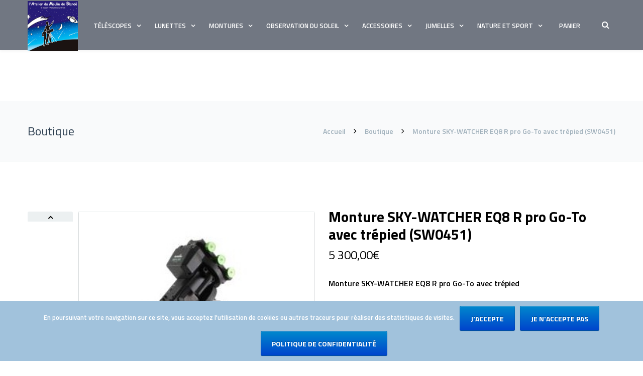

--- FILE ---
content_type: text/html; charset=UTF-8
request_url: https://atelierdumoulindeblande.fr/produit/monture-sky-watcher-eq8-r-pro-go-to-avec-trepied/
body_size: 29585
content:
<!DOCTYPE html>

<html lang="fr-FR">
<head>
<meta http-equiv="x-ua-compatible" content="IE=Edge"/>
<meta charset="UTF-8" />
<meta name="viewport" content="width=device-width,initial-scale=1.0" />
<title>Monture SKY-WATCHER EQ8 R pro Go-To avec trépied (SW0451) | L&#039;Atelier du Moulin de Blandé</title>
<link rel="shortcut icon" href="https://atelierdumoulindeblande.fr/wp-content/uploads/2019/05/favicon-amb.png"/>
<script>
mixajaxurl = "https://atelierdumoulindeblande.fr/wp-admin/admin-ajax.php";
</script>
<!-- html5.js for IE less than 9 -->
<!--[if lt IE 9]>
<script src="https://atelierdumoulindeblande.fr/wp-content/themes/thefox/js/html5.js"></script>
<![endif]-->
<!-- css3-mediaqueries.js for IE less than 9 -->
<!--[if lt IE 9]>
<script src="https://atelierdumoulindeblande.fr/wp-content/themes/thefox/js/css3-mediaqueries.js"></script>
<![endif]-->

<!-- All in One SEO Pack 2.12.1 by Michael Torbert of Semper Fi Web Designob_start_detected [-1,-1] -->
<meta name="description"  content="Monture SKY-WATCHER EQ8 R pro Go-To avec trépied" />

<link rel="canonical" href="https://atelierdumoulindeblande.fr/produit/monture-sky-watcher-eq8-r-pro-go-to-avec-trepied/" />
<!-- /all in one seo pack -->
<link rel='dns-prefetch' href='//fonts.googleapis.com' />
<link rel='dns-prefetch' href='//s.w.org' />
<link rel="alternate" type="application/rss+xml" title="L&#039;Atelier du Moulin de Blandé &raquo; Flux" href="https://atelierdumoulindeblande.fr/feed/" />
<link rel="alternate" type="application/rss+xml" title="L&#039;Atelier du Moulin de Blandé &raquo; Flux des commentaires" href="https://atelierdumoulindeblande.fr/comments/feed/" />
<link rel="alternate" type="application/rss+xml" title="L&#039;Atelier du Moulin de Blandé &raquo; Monture SKY-WATCHER EQ8 R pro Go-To avec trépied (SW0451) Flux des commentaires" href="https://atelierdumoulindeblande.fr/produit/monture-sky-watcher-eq8-r-pro-go-to-avec-trepied/feed/" />
		<script type="text/javascript">
			window._wpemojiSettings = {"baseUrl":"https:\/\/s.w.org\/images\/core\/emoji\/12.0.0-1\/72x72\/","ext":".png","svgUrl":"https:\/\/s.w.org\/images\/core\/emoji\/12.0.0-1\/svg\/","svgExt":".svg","source":{"concatemoji":"https:\/\/atelierdumoulindeblande.fr\/wp-includes\/js\/wp-emoji-release.min.js"}};
			!function(e,a,t){var n,r,o,i=a.createElement("canvas"),p=i.getContext&&i.getContext("2d");function s(e,t){var a=String.fromCharCode;p.clearRect(0,0,i.width,i.height),p.fillText(a.apply(this,e),0,0);e=i.toDataURL();return p.clearRect(0,0,i.width,i.height),p.fillText(a.apply(this,t),0,0),e===i.toDataURL()}function c(e){var t=a.createElement("script");t.src=e,t.defer=t.type="text/javascript",a.getElementsByTagName("head")[0].appendChild(t)}for(o=Array("flag","emoji"),t.supports={everything:!0,everythingExceptFlag:!0},r=0;r<o.length;r++)t.supports[o[r]]=function(e){if(!p||!p.fillText)return!1;switch(p.textBaseline="top",p.font="600 32px Arial",e){case"flag":return s([55356,56826,55356,56819],[55356,56826,8203,55356,56819])?!1:!s([55356,57332,56128,56423,56128,56418,56128,56421,56128,56430,56128,56423,56128,56447],[55356,57332,8203,56128,56423,8203,56128,56418,8203,56128,56421,8203,56128,56430,8203,56128,56423,8203,56128,56447]);case"emoji":return!s([55357,56424,55356,57342,8205,55358,56605,8205,55357,56424,55356,57340],[55357,56424,55356,57342,8203,55358,56605,8203,55357,56424,55356,57340])}return!1}(o[r]),t.supports.everything=t.supports.everything&&t.supports[o[r]],"flag"!==o[r]&&(t.supports.everythingExceptFlag=t.supports.everythingExceptFlag&&t.supports[o[r]]);t.supports.everythingExceptFlag=t.supports.everythingExceptFlag&&!t.supports.flag,t.DOMReady=!1,t.readyCallback=function(){t.DOMReady=!0},t.supports.everything||(n=function(){t.readyCallback()},a.addEventListener?(a.addEventListener("DOMContentLoaded",n,!1),e.addEventListener("load",n,!1)):(e.attachEvent("onload",n),a.attachEvent("onreadystatechange",function(){"complete"===a.readyState&&t.readyCallback()})),(n=t.source||{}).concatemoji?c(n.concatemoji):n.wpemoji&&n.twemoji&&(c(n.twemoji),c(n.wpemoji)))}(window,document,window._wpemojiSettings);
		</script>
		<style type="text/css">
img.wp-smiley,
img.emoji {
	display: inline !important;
	border: none !important;
	box-shadow: none !important;
	height: 1em !important;
	width: 1em !important;
	margin: 0 .07em !important;
	vertical-align: -0.1em !important;
	background: none !important;
	padding: 0 !important;
}
</style>
	<link rel='stylesheet' id='formidable-css'  href='https://atelierdumoulindeblande.fr/wp-content/plugins/formidable/css/formidableforms.css' type='text/css' media='all' />
<link rel='stylesheet' id='wp-block-library-css'  href='https://atelierdumoulindeblande.fr/wp-includes/css/dist/block-library/style.min.css' type='text/css' media='all' />
<link rel='stylesheet' id='wc-block-style-css'  href='https://atelierdumoulindeblande.fr/wp-content/plugins/woocommerce/assets/css/blocks/style.css' type='text/css' media='all' />
<link rel='stylesheet' id='contact-form-7-css'  href='https://atelierdumoulindeblande.fr/wp-content/plugins/contact-form-7/includes/css/styles.css' type='text/css' media='all' />
<link rel='stylesheet' id='cookie-notice-front-css'  href='https://atelierdumoulindeblande.fr/wp-content/plugins/cookie-notice/css/front.min.css' type='text/css' media='all' />
<link rel='stylesheet' id='rs-plugin-settings-css'  href='https://atelierdumoulindeblande.fr/wp-content/plugins/revslider/public/assets/css/settings.css' type='text/css' media='all' />
<style id='rs-plugin-settings-inline-css' type='text/css'>
#rs-demo-id {}
</style>
<style id='woocommerce-inline-inline-css' type='text/css'>
.woocommerce form .form-row .required { visibility: visible; }
</style>
<link rel='stylesheet' id='style-css'  href='https://atelierdumoulindeblande.fr/wp-content/themes/thefox/style.css' type='text/css' media='all' />
<link rel='stylesheet' id='style_end-css'  href='https://atelierdumoulindeblande.fr/wp-content/themes/thefox/style_end.css' type='text/css' media='all' />
<link rel='stylesheet' id='rd_woocommerce-css'  href='https://atelierdumoulindeblande.fr/wp-content/themes/thefox/css/woocommerce.css' type='text/css' media='all' />
<link rel='stylesheet' id='media-queries-css'  href='https://atelierdumoulindeblande.fr/wp-content/themes/thefox/media-queries_wide.css' type='text/css' media='all' />
<link rel='stylesheet' id='child-style-css'  href='https://atelierdumoulindeblande.fr/wp-content/themes/thefox_child_theme/style.css' type='text/css' media='all' />
<link rel='stylesheet' id='googlefonts-css'  href='https://fonts.googleapis.com/css?family=Lato%3A100%2C300%2C400%2C600%2C700%2C900%7COpen+Sans%3A700%2C300%2C600%2C400%7CRaleway%3A900%7CPlayfair+Display%7C&#038;ver=5.2.23' type='text/css' media='all' />
<link rel='stylesheet' id='rgs-css'  href='https://atelierdumoulindeblande.fr/wp-content/themes/thefox/css/rgs.css' type='text/css' media='all' />
<link rel='stylesheet' id='css3_animations-css'  href='https://atelierdumoulindeblande.fr/wp-content/themes/thefox/css/animations.css' type='text/css' media='all' />
<link rel='stylesheet' id='flexslidercss-css'  href='https://atelierdumoulindeblande.fr/wp-content/themes/thefox/includes/Flexslider/flexslider.css' type='text/css' media='all' />
<link rel='stylesheet' id='font-awesome-thefox-css'  href='https://atelierdumoulindeblande.fr/wp-content/themes/thefox/css/font-awesome.css' type='text/css' media='all' />
<link rel='stylesheet' id='moon-css'  href='https://atelierdumoulindeblande.fr/wp-content/themes/thefox/css/moon.css' type='text/css' media='all' />
<link rel='stylesheet' id='elegant-css'  href='https://atelierdumoulindeblande.fr/wp-content/themes/thefox/css/elegant.css' type='text/css' media='all' />
<link rel='stylesheet' id='prettyphotocss-css'  href='https://atelierdumoulindeblande.fr/wp-content/themes/thefox/includes/prettyPhoto/css/prettyPhoto.css' type='text/css' media='all' />
<link rel='stylesheet' id='js_frontend-css'  href='https://atelierdumoulindeblande.fr/wp-content/themes/thefox/css/thefox_js_composer.css' type='text/css' media='all' />
<link rel='stylesheet' id='zilla-likes-css'  href='https://atelierdumoulindeblande.fr/wp-content/themes/thefox/includes/zilla-likes/styles/zilla-likes.css' type='text/css' media='all' />
<link rel='stylesheet' id='redux-google-fonts-rd_data-css'  href='https://fonts.googleapis.com/css?family=Titillium+Web%3A600%2C400%2C700%7CLato%3A700%2C400%2C300&#038;ver=1604346851' type='text/css' media='all' />
<script type='text/javascript' src='https://atelierdumoulindeblande.fr/wp-includes/js/jquery/jquery.js'></script>
<script type='text/javascript' src='https://atelierdumoulindeblande.fr/wp-includes/js/jquery/jquery-migrate.min.js'></script>
<script type='text/javascript' src='https://atelierdumoulindeblande.fr/wp-content/plugins/revslider/public/assets/js/jquery.themepunch.tools.min.js'></script>
<script type='text/javascript' src='https://atelierdumoulindeblande.fr/wp-content/plugins/revslider/public/assets/js/jquery.themepunch.revolution.min.js'></script>
<script type='text/javascript' src='https://atelierdumoulindeblande.fr/wp-content/plugins/woocommerce/assets/js/jquery-blockui/jquery.blockUI.min.js'></script>
<script type='text/javascript'>
/* <![CDATA[ */
var wc_add_to_cart_params = {"ajax_url":"\/wp-admin\/admin-ajax.php","wc_ajax_url":"\/?wc-ajax=%%endpoint%%","i18n_view_cart":"Voir le panier","cart_url":"https:\/\/atelierdumoulindeblande.fr\/panier\/","is_cart":"","cart_redirect_after_add":"no"};
/* ]]> */
</script>
<script type='text/javascript' src='https://atelierdumoulindeblande.fr/wp-content/plugins/woocommerce/assets/js/frontend/add-to-cart.min.js'></script>
<script type='text/javascript' src='https://atelierdumoulindeblande.fr/wp-content/plugins/js_composer/assets/js/vendors/woocommerce-add-to-cart.js'></script>
<link rel='https://api.w.org/' href='https://atelierdumoulindeblande.fr/wp-json/' />
<link rel="EditURI" type="application/rsd+xml" title="RSD" href="https://atelierdumoulindeblande.fr/xmlrpc.php?rsd" />
<link rel="wlwmanifest" type="application/wlwmanifest+xml" href="https://atelierdumoulindeblande.fr/wp-includes/wlwmanifest.xml" /> 
<meta name="generator" content="WordPress 5.2.23" />
<meta name="generator" content="WooCommerce 3.6.7" />
<link rel='shortlink' href='https://atelierdumoulindeblande.fr/?p=7879' />
<link rel="alternate" type="application/json+oembed" href="https://atelierdumoulindeblande.fr/wp-json/oembed/1.0/embed?url=https%3A%2F%2Fatelierdumoulindeblande.fr%2Fproduit%2Fmonture-sky-watcher-eq8-r-pro-go-to-avec-trepied%2F" />
<link rel="alternate" type="text/xml+oembed" href="https://atelierdumoulindeblande.fr/wp-json/oembed/1.0/embed?url=https%3A%2F%2Fatelierdumoulindeblande.fr%2Fproduit%2Fmonture-sky-watcher-eq8-r-pro-go-to-avec-trepied%2F&#038;format=xml" />
<!-- Custom Styling -->
<style type="text/css">
#logo_img img{max-width:150px;}.cl_before_logo{margin-right:105px;}.cl_after_logo{margin-left:105px;}.nav_type_9_c #logo_img, .nav_type_9_c .logo_text{margin-left:-75px;}.nav_type_9_c #logo_img,.nav_type_9_c .logo_text{min-width:150px;}#mobile-menu{background:#222533}#mobile-menu ul ul,#mobile-menu #rd_wpml #lang_sel ul ul{background:#2e3244;}#mobile-menu ul ul ul{background:#35384d;}#mobile-menu .mobile-ul-open > a{color:#423FAE}#mobile-menu .mobile-ul-open:after{color:#423FAE !important;}#mobile-menu .current_page_item{ background:#191b26;}#mobile-menu .current_page_item > a { border-left:2px solid #423FAE;}#mobile-menu ul li a,#mobile-menu #rd_wpml #lang_sel a{color:#ffffff}#mobile-menu .menu-item-has-children:after{color:#5a5d6b;}#mobile-menu ul li li li a{color:#69708f}#mobile-menu ul ul .menu-item-has-children:after{color:#5d637d;}#mobile_menu_search #search input[type=text]{background:#191b26 !important; color:#69708f;}#mobile_menu_search #search input[type=submit]{color:#69708f;}#top_bar,#rd_wpml #lang_sel ul ul{background:#ffffff;}.topbar_type_1,.topbar_type_1 a,.topbar_type_1 #rd_wpml #lang_sel a{color:#a1b1bc;}.topbar_type_1 strong,.topbar_type_1 .topbar_woocommerce_login.type1 .topbar_sign_in,.topbar_type_1 .topbar_woocommerce_login.type1 .topbar_register,.topbar_type_1 .topbar_woocommerce_login.type1 .topbar_signed_in,.topbar_type_1 #rd_wpml #lang_sel li li a:hover{color:#2c3e50;}.topbar_type_1 .top_email:before,.topbar_type_1 .top_phone:before,.topbar_type_1 .top_text:before{color:#1abc9c;}.topbar_type_1 .top_email,.topbar_type_1 .top_phone,.topbar_type_1 #header_socials,.topbar_type_1 .header_current_cart{border-right:1px solid #ebebeb; padding-right:20px; padding-left:20px;}.topbar_type_1 .topbar_woocommerce_login{border-right:1px solid #ebebeb; border-left:1px solid #ebebeb; padding-right:20px; padding-left:20px;}.topbar_type_1 #rd_wpml,.topbar_type_1 .top_bar_menu{border-right:1px solid #ebebeb;}.topbar_type_1 .wrapper > div:first-child {border-left:1px solid #ebebeb;}.topbar_type_1 .topbar_woocommerce_login.type1 .topbar_register{ border:1px solid #ebebeb; border-bottom:2px solid #ebebeb}.topbar_type_1 .topbar_woocommerce_login.type2 .topbar_register{ border:1px solid #a1b1bc; background:#a1b1bc; color:#ffffff;}.topbar_type_1 .topbar_woocommerce_login.type2 .topbar_sign_in,.topbar_type_1 .topbar_woocommerce_login.type2 .topbar_signed_in{ border:1px solid #a1b1bc;}.topbar_type_1 #header_socials a:hover{ color:#2c3e50;}.topbar_type_2,.topbar_type_2 a,.topbar_type_2 #rd_wpml #lang_sel a{color:#a1b1bc;}.topbar_type_2 strong,.topbar_type_2 .topbar_woocommerce_login.type1 .topbar_sign_in,.topbar_type_2 .topbar_woocommerce_login.type1 .topbar_register,.topbar_type_2 .topbar_woocommerce_login.type1 .topbar_signed_in,.topbar_type_2 #rd_wpml #lang_sel li li a:hover{color:#2c3e50;}.topbar_type_2 .top_email:before,.topbar_type_2 .top_phone:before,.topbar_type_2 .top_text:before{color:#1abc9c;}.topbar_type_2 .top_email,.topbar_type_2 .top_phone,.topbar_type_2 #header_socials,.topbar_type_2 .header_current_cart{border-right:1px solid #ebebeb; padding-right:20px; padding-left:20px;}.topbar_type_2 .topbar_woocommerce_login{border-right:1px solid #ebebeb; border-left:1px solid #ebebeb; padding-right:20px; padding-left:20px;}.topbar_type_2 { border-top:5px solid #1abc9c;}.topbar_type_2 #rd_wpml,.topbar_type_2 .top_bar_menu{border-right:1px solid #ebebeb;}.topbar_type_2 .wrapper > div:first-child {border-left:1px solid #ebebeb;}.topbar_type_2 .topbar_woocommerce_login.type1 .topbar_register{ border:1px solid #ebebeb; border-bottom:2px solid #ebebeb}.topbar_type_2 .topbar_woocommerce_login.type2 .topbar_register{ border:1px solid #a1b1bc; background:#a1b1bc; color:#ffffff;}.topbar_type_2 .topbar_woocommerce_login.type2 .topbar_sign_in,.topbar_type_2 .topbar_woocommerce_login.type2 .topbar_signed_in{ border:1px solid #a1b1bc;}.topbar_type_2 #header_socials a:hover{ color:#2c3e50;}.topbar_type_3,.topbar_type_3 a,.topbar_type_3 #rd_wpml #lang_sel a{color:#a1b1bc;}.topbar_type_3 strong,.topbar_type_3 .topbar_woocommerce_login.type1 .topbar_sign_in,.topbar_type_3 .topbar_woocommerce_login.type1 .topbar_register,.topbar_type_3 .topbar_woocommerce_login.type1 .topbar_signed_in,.topbar_type_3 #rd_wpml #lang_sel li li a:hover{color:#2c3e50;}.topbar_type_3 .top_email:before,.topbar_type_3 .top_phone:before,.topbar_type_3 .top_text:before{color:#1abc9c;}.topbar_type_2 { border-top:5px solid #1abc9c;}.topbar_type_3 .topbar_woocommerce_login.type1 .topbar_register{ border:1px solid #ebebeb; border-bottom:2px solid #ebebeb}.topbar_type_3 .topbar_woocommerce_login.type2 .topbar_register{ border:1px solid #a1b1bc; background:#a1b1bc; color:#ffffff;}.topbar_type_3 .topbar_woocommerce_login.type2 .topbar_sign_in,.topbar_type_3 .topbar_woocommerce_login.type2 .topbar_signed_in{ border:1px solid #a1b1bc;}.topbar_type_3 #header_socials a:hover{ color:#2c3e50;}.topbar_type_4,.topbar_type_4 a,.topbar_type_4 #rd_wpml #lang_sel a{color:#a1b1bc;}.topbar_type_4 strong,.topbar_type_4 .topbar_woocommerce_login.type1 .topbar_sign_in,.topbar_type_4 .topbar_woocommerce_login.type1 .topbar_register,.topbar_type_4 .topbar_woocommerce_login.type1 .topbar_signed_in,.topbar_type_4 #rd_wpml #lang_sel li li a:hover{color:#2c3e50;}.topbar_type_4 .top_email:before,.topbar_type_4 .top_phone:before,.topbar_type_4 .top_text:before{color:#1abc9c;}.topbar_type_4 { border-top:5px solid #1abc9c;}.topbar_type_4 .topbar_woocommerce_login.type1 .topbar_register{ border:1px solid #ebebeb; border-bottom:2px solid #ebebeb}.topbar_type_4 .topbar_woocommerce_login.type2 .topbar_register{ border:1px solid #a1b1bc; background:#a1b1bc; color:#ffffff;}.topbar_type_4 .topbar_woocommerce_login.type2 .topbar_sign_in,.topbar_type_4 .topbar_woocommerce_login.type2 .topbar_signed_in{ border:1px solid #a1b1bc;}.topbar_type_4 #header_socials a:hover{ color:#2c3e50;}.topbar_type_5,.topbar_type_5 a,.topbar_type_5 #rd_wpml #lang_sel a{color:#a1b1bc;}.topbar_type_5 strong,.topbar_type_5 .topbar_woocommerce_login.type1 .topbar_sign_in,.topbar_type_5 .topbar_woocommerce_login.type1 .topbar_register,.topbar_type_5 .topbar_woocommerce_login.type1 .topbar_signed_in,.topbar_type_5 #rd_wpml #lang_sel li li a:hover,.topbar_woocommerce_login.type2 .topbar_sign_in:hover,.top_email a:hover{color:#2c3e50;}.topbar_type_5 .top_email:before,.topbar_type_5 .top_phone:before,.topbar_type_5 .top_text:before{color:#1abc9c; }.topbar_type_5 .top_email,.topbar_type_5 .top_phone,.topbar_type_5 #header_socials,.topbar_type_5 .header_current_cart{border-right:1px solid #ebebeb; padding-right:20px; padding-left:20px;}.topbar_type_5 .topbar_woocommerce_login{border-right:1px solid #ebebeb; border-left:1px solid #ebebeb; padding-right:20px; padding-left:20px;}.topbar_type_5 .wrapper > div:first-child {border-left:1px solid #ebebeb;}.topbar_type_5 #rd_wpml,.topbar_type_5 .top_bar_menu{border-right:1px solid #ebebeb;}.topbar_type_5 { border-top:4px solid #1abc9c; border-bottom:1px solid #ebebeb}.topbar_type_5 .topbar_woocommerce_login.type1 .topbar_register{ border:1px solid #ebebeb; border-bottom:2px solid #ebebeb}.topbar_type_5 .topbar_woocommerce_login.type2 .topbar_register{ border:1px solid #a1b1bc; background:#a1b1bc; color:#ffffff;}.topbar_type_5 .topbar_woocommerce_login.type2 .topbar_sign_in,.topbar_type_5 .topbar_woocommerce_login.type2 .topbar_signed_in{ border:1px solid #a1b1bc;}.topbar_type_5 #header_socials a:hover{ color:#2c3e50;}.header_current_cart .cart-content-tb.tbi-with-border{border:1px solid #ebebeb;}.header_current_cart .cart-content-tb.tbi-with-bg{background:#ebebeb;}.header_current_cart .cart-content-tb:before{color:#1abc9c;}.header_current_cart .cart-content-tb:hover{color:#a1b1bc;}.nav_type_1 ul li a,.nav_type_2 ul li a,.nav_type_3 ul li a,.nav_type_4 ul li a,.nav_type_5 ul li a,.nav_type_6 ul li a,.nav_type_7 ul li a,.nav_type_8 ul li a,.nav_type_9 ul li a,.nav_type_9_c ul li a,.nav_type_10 ul li a,.nav_type_11 ul li a,.nav_type_12 ul li a,.nav_type_13 ul li a,.nav_type_14 ul li a,.nav_type_15 ul li a,.nav_type_16 ul li a,.nav_type_17 ul li a,.nav_type_18 ul li a,.nav_type_19 ul li a,.nav_type_19_f ul li a{font-family:Titillium Web !important; font-size:13,5px !important; font-weight:600 !important; }.transparent_header{background:rgba(232,9,9,0.01)!important;}.transparent_header{border-bottom:1px solid rgba(255,255,255,0.25)!important;}header,.mt_menu{background:#717782;}header.transparent_header.opaque_header{background:#717782 !important; border-bottom:none!important;}#nav_button:before,#nav_button_alt:before{color:#ffffff;}.logo_text a{color:#ffffff;}.transparent_header .logo_text a{color:#fff;}.transparent_header.opaque_header .logo_text a{color:#ffffff;}.transparent_header nav > ul > li > a, .transparent_header .cart-content, .transparent_header nav > li.current-menu-item li a, .transparent_header #searchtop_img .fa-search, .transparent_header .header_si a, .transparent_header #nav_button:before {
	color:rgba(255,255,255,0.85)!important;
	}.nav_type_1 nav ul,.nav_type_1 .header_current_cart{background:#717782;}.nav_type_1 ul li a,.nav_type_1 a#searchtop_img{color:#ffffff;}.nav_type_1 nav ul li a:hover,.nav_type_1 > ul > .current-menu-item > a{color:#ffffff; background:#717782;}.nav_type_1 .cart-content:hover,.nav_type_1 #searchtop_img:hover i{color:#ffffff;}header.nav_type_2{border-top:1px solid #717782;}.nav_type_2 nav ul,.nav_type_2 .header_current_cart{background:#717782;}.nav_type_2 ul li a,.nav_type_2 a#searchtop_img{color:#ffffff;}.nav_type_2 nav ul li a:hover,.nav_type_2 > ul > .current-menu-item > a,.transparent_header.nav_type_2 nav > ul > .current-menu-item > a,.transparent_header.nav_type_2 nav > ul > li > a:hover{color:#ffffff; border-top:3px solid #ffffff; }.nav_type_2 .cart-content:hover,.nav_type_2 #searchtop_img:hover i{color:#ffffff;}header.nav_type_3{border-top:1px solid #717782;}.nav_type_3 nav ul,.nav_type_3 .header_current_cart{background:#717782;}.nav_type_3 ul li a,.nav_type_3 a#searchtop_img{color:#ffffff;}.nav_type_3 nav ul li a:hover,.nav_type_3 > ul > .current-menu-item > a{color:#ffffff; background:#717782;}.nav_type_3 .cart-content:hover,.nav_type_3 #searchtop_img:hover i{color:#ffffff;}header.nav_type_4{border-top:1px solid #717782;}.nav_type_4 nav ul,.nav_type_4 .header_current_cart{background:#717782;}.nav_type_4 ul li a,.nav_type_4 a#searchtop_img{color:#ffffff;}.nav_type_4 nav ul li a:hover,.nav_type_4  > ul > .current-menu-item > a{color:#ffffff; background:#717782;}.nav_type_4 .cart-content:hover,.nav_type_4 #searchtop_img:hover i{color:#ffffff;}.nav_type_5 nav ul,.nav_type_5 .header_current_cart{background:#717782;}.nav_type_5 ul li a{color:#ffffff; border-top:5px solid #717782;}.nav_type_5 a#searchtop_img{color:#ffffff;}.nav_type_5 nav ul li a:hover,.nav_type_5 > ul > .current-menu-item > a,.transparent_header.nav_type_5 nav > ul > .current-menu-item > a,.transparent_header.nav_type_5 nav > ul > li > a:hover{color:#ffffff; border-top:5px solid #ffffff !important; }.nav_type_5 .cart-content:hover,.nav_type_5 #searchtop_img:hover i{color:#ffffff;}.nav_type_6 nav ul,.nav_type_6 .header_current_cart{background:#717782;}.nav_type_6 ul li a{color:#ffffff; border-top:5px solid #717782;}.nav_type_6 a#searchtop_img{color:#ffffff;}.nav_type_6 nav ul li a:hover,.nav_type_6 > ul > .current-menu-item > a,.transparent_header.nav_type_6 nav > ul > .current-menu-item > a,.transparent_header.nav_type_6 nav > ul > li > a:hover{color:#ffffff; border-top:5px solid #ffffff !important;}.nav_type_6 .cart-content:hover,.nav_type_6 #searchtop_img:hover i{color:#ffffff;}.nav_type_7 nav ul,.nav_type_7 .header_current_cart{background:#717782;}.nav_type_7 ul li a,.nav_type_7 a#searchtop_img{color:#ffffff;}.nav_type_7 nav ul li a:hover,.nav_type_7 > ul > .current-menu-item > a{color:#ffffff; background:#717782;}.nav_type_7 .cart-content:hover,.nav_type_7 #searchtop_img:hover i{color:#ffffff;}header.nav_type_8{border-top:1px solid #717782;}.nav_type_8 nav ul,.nav_type_8 .header_current_cart{background:#717782;}.nav_type_8 ul li a,.nav_type_8 a#searchtop_img{color:#ffffff;}.nav_type_8 nav ul li a:hover,.nav_type_8 > ul > .current-menu-item > a{color:#ffffff; background:#717782;}.nav_type_8 .cart-content:hover,.nav_type_8 #searchtop_img:hover i{color:#ffffff;}.nav_type_9 nav ul,.nav_type_9 .header_current_cart{background:#717782;}.nav_type_9 ul li a{color:#ffffff; border-top:5px solid rgba(0,0,0,0);}.nav_type_9 a#searchtop_img{color:#ffffff;}.nav_type_9 nav ul li a:hover,.nav_type_9 > ul > .current-menu-item > a,.transparent_header.nav_type_9 nav > ul > .current-menu-item > a,.transparent_header.nav_type_9 nav > ul > li > a:hover{color:#ffffff; border-top:5px solid #ffffff !important;}.nav_type_9 .cart-content:hover,.nav_type_9 #searchtop_img:hover i{color:#ffffff;}.nav_type_9_c nav ul,.nav_type_9_c .header_current_cart{background:#717782;}.nav_type_9_c ul li a{color:#ffffff; border-top:5px solid rgba(0,0,0,0);}.nav_type_9_c a#searchtop_img{color:#ffffff;}.nav_type_9_c nav ul li a:hover,.nav_type_9_c > ul > .current-menu-item > a,.transparent_header.nav_type_9_c nav > ul > .current-menu-item > a,.transparent_header.nav_type_9_c nav > ul > li > a:hover{color:#ffffff; border-top:5px solid #ffffff !important;}.nav_type_9_c .header_current_cart,.nav_type_9_c #searchtop{display:none !important;}.nav_type_10 nav ul,.nav_type_10 .header_current_cart{background:#717782;}.nav_type_10 ul li a{color:#ffffff; border-top:5px solid rgba(0,0,0,0);}.nav_type_10 a#searchtop_img{color:#ffffff;}.nav_type_10 nav ul li a:hover,.nav_type_10 > ul > .current-menu-item > a,.transparent_header.nav_type_15 nav > ul > .current-menu-item > a,.transparent_header.nav_type_15 nav > ul > li > a:hover{color:#ffffff; border-top:5px solid #ffffff !important;}.nav_type_10 .cart-content:hover,.nav_type_10 #searchtop_img:hover i{color:#ffffff;}.nav_type_11 nav ul,.nav_type_11 .header_current_cart{background:#717782;}.nav_type_11 ul li a{color:#ffffff; border:1px solid rgba(0,0,0,0);}.nav_type_11 a#searchtop_img{color:#ffffff;}.nav_type_11 nav ul li a:hover,.nav_type_11 > ul > .current-menu-item > a,.transparent_header.nav_type_11 nav > ul > .current-menu-item > a,.transparent_header.nav_type_11 nav > ul > li > a:hover{color:#ffffff; border:1px solid #ffffff !important; background:#717782;}.nav_type_11 .cart-content:hover,.nav_type_11 #searchtop_img:hover i{color:#ffffff;}.nav_type_12 nav ul,.nav_type_12 .header_current_cart{background:#717782;}.nav_type_12 ul li a{color:#ffffff; border:2px solid rgba(0,0,0,0);}.nav_type_12 a#searchtop_img{color:#ffffff;}.nav_type_12 nav ul li a:hover,.nav_type_12 > ul > .current-menu-item > a,.transparent_header.nav_type_12 nav > ul > .current-menu-item > a,.transparent_header.nav_type_12 nav > ul > li > a:hover{color:#ffffff; border:2px solid #ffffff !important; background:#717782;}.nav_type_12 .cart-content:hover,.nav_type_12 #searchtop_img:hover i{color:#ffffff;}header.nav_type_13{border-top:2px solid #717782;}.nav_type_13 nav ul,.nav_type_13 .header_current_cart{background:#717782;}.nav_type_13 ul li a,.nav_type_13 a#searchtop_img{color:#ffffff;}.nav_type_13 nav ul li a:hover,.nav_type_13 > ul > .current-menu-item > a{color:#ffffff; background:#717782;}.nav_type_13 .cart-content:hover,.nav_type_13 #searchtop_img:hover i{color:#ffffff;}header.nav_type_14{border-top:5px solid #717782;}.nav_type_14 nav ul,.nav_type_1 .header_current_cart{background:#717782;}.nav_type_14 ul li a,.nav_type_14 a#searchtop_img{color:#ffffff;}.nav_type_14 nav ul li a:hover,.nav_type_14 > ul > .current-menu-item > a{color:#ffffff; background:#717782;}.nav_type_14 .cart-content:hover,.nav_type_14 #searchtop_img:hover i{color:#ffffff;}.header_bottom_nav.transparent_header.opaque_header{background:#717782 !important;}header.nav_type_15,.header_bottom_nav.nav_type_15{border-top:1px solid #717782;}.header_bottom_nav.nav_type_15{background:#717782;}.nav_type_15 ul li a{color:#ffffff; border-right:1px solid #717782}.nav_type_15 ul li:first-child a{border-left:1px solid #717782} .nav_type_15 nav ul li a:hover,.nav_type_15 > ul > .current-menu-item > a{color:#ffffff; background:#717782;}header #header_socials a,.nav_type_15 a#searchtop_img{color:#ffffff;}header #header_socials a:hover{color:#ffffff;}.header_bottom_nav.nav_type_15 .cart-content:hover,.header_bottom_nav.nav_type_15 #searchtop_img:hover i{color:#ffffff;}.header_bottom_nav.nav_type_16{border-top:1px solid #717782;}.header_bottom_nav.nav_type_16{background:#717782;}.nav_type_16 ul li a,.nav_type_16 a#searchtop_img{color:#ffffff;}.nav_type_16 nav ul li a:hover,.nav_type_16 > ul > .current-menu-item > a{color:#ffffff; background:#717782;}.header_bottom_nav.nav_type_16 .cart-content:hover,.header_bottom_nav.nav_type_16 #searchtop_img:hover i{color:#ffffff;}.header_bottom_nav.nav_type_17{border-top:1px solid #717782;}.header_bottom_nav.nav_type_17{background:#717782;}.nav_type_17 ul li a,.nav_type_17 a#searchtop_img{color:#ffffff;}.nav_type_17 nav ul li a:hover,.nav_type_17 > ul > .current-menu-item > a,.transparent_header.nav_type_17 nav > ul > .current-menu-item > a,.transparent_header.nav_type_17 nav > ul > li > a:hover{color:#ffffff; border-top:3px solid #ffffff !important;}.header_bottom_nav.nav_type_17 .cart-content:hover,.header_bottom_nav.nav_type_17 #searchtop_img:hover i{color:#ffffff;}.header_bottom_nav.nav_type_18{border-top:1px solid #717782;}.header_bottom_nav.nav_type_18{background:#717782;}.nav_type_18 ul li a,.nav_type_18 a#searchtop_img{color:#ffffff;}.nav_type_18 nav ul li a:hover,.nav_type_18 > ul >.current-menu-item > a{color:#ffffff; background#717782;}.header_bottom_nav.nav_type_18 .cart-content:hover,.header_bottom_nav.nav_type_18 #searchtop_img:hover i{color:#ffffff;}.nav_type_19 ul li a,.nav_type_19_f ul li a{color:#ffffff;}.nav_type_19 ul > li > a,.nav_type_19_f ul > li > a{border-bottom:1px solid #717782;}.nav_type_19 ul ul li a,.nav_type_19_f ul ul li a{border-right:1px solid #717782;}#edge-search-form .search_button_icon{color:#ffffff;}.nav_type_19 ul li a:hover,.nav_type_19 > ul > .current-menu-item > a,.nav_type_19_f ul li a:hover,.nav_type_19_f > ul > .current-menu-item > a{color:#ffffff;}.nav_type_19 .cart-content:hover,.nav_type_19 #searchtop_img:hover i,.nav_type_19_f .cart-content:hover,.nav_type_19_f #searchtop_img:hover i{color:#ffffff;}#fixed_header_socials a{color:#ffffff;}#fixed_header_socials a{border:1px solid #717782;}.fixed_header_left{border-right:1px solid #ecf0f1;}#edge-search-form input[type=text]{border:1px solid #717782; background:#717782;}ul.header_current_cart li .cart-content{color:#ffffff; font-weight: normal;}.transparent_header.opaque_header nav > ul > li > a, .transparent_header.opaque_header .cart-content{color:#ffffff !important;}.transparent_header.opaque_header nav > ul > li > a:hover,.transparent_header nav > ul > .current-menu-item > a,.transparent_header.opaque_header nav > ul > .current-menu-item > a,.transparent_header nav > ul > li > a:hover{color:#ffffff !important;}#header_container nav .rd_megamenu ul ul li a, .rd_megamenu ul ul li a,#header_container nav ul ul li a{font-family:Titillium Web !important; font-size:16px !important; font-weight:400 !important; line-height:14px !important; }ul.header_cart_dropdown,.header_cart_dropdown .button,#search-form,#search-form.pop_search_form #ssform,.child_pages_ctn li,#header_container nav ul li ul,#header_container nav ul li ul a{background:#717782;}#header_container nav .rd_megamenu ul li a, .rd_megamenu ul li a,.header_cart_dropdown ul.cart_list li a,.header_cart_dropdown .widget_shopping_cart_content .rd_cart_buttons a{color:#000000;}.header_cart_dropdown, #header_container nav .rd_megamenu ul ul li a, .rd_megamenu ul ul li a,#header_container nav ul ul li a,.header_cart_dropdown .rd_clear_btn,.header_cart_dropdown .total,#search-form.pop_search_form #ssform,.child_pages_ctn a{color:#ffffff;}.header_cart_dropdown .quantity,.header_cart_dropdown .product_list_widget span.amount,.header_cart_dropdown .total .amount,.search_button_icon{color:#000000;}.header_cart_dropdown ul.cart_list li a.remove:hover,.child_pages_ctn a:hover{background:#000000; color:#717782;}.header_cart_dropdown ul.cart_list li a:hover{color:#000000;}.header_cart_dropdown .rd_clear_btn:hover{color:#000000;}ul.header_cart_dropdown,#search-form.pop_search_form #ssform{border:1px solid transparent;}#header_container nav ul ul .current-menu-item li a, #header_container nav ul ul li a{border-left:1px solid transparent;}#header_container .fixed_header_left nav ul ul ul li a{border-left:1px solid transparent !important;}#header_container .fixed_header_left nav ul ul .current-menu-item li a, #header_container .fixed_header_left nav ul ul li a{border-right:1px solid transparent !important;}#header_container .fixed_header_left nav ul ul, #header_container .fixed_header_left nav ul ul{border-top:1px solid transparent !important;}#header_container nav ul ul li,ul.header_cart_dropdown ul.product_list_widget li.child_pages_ctn a{border-bottom:1px solid transparent;}#header_container .rd_megamenu ul li ul,.header_cart_dropdown .clear_total{border-top:1px solid transparent;}#header_container nav ul ul,.widget_shopping_cart_content,#search-form{border-top:3px solid #000000;}.current_item_number{background:#000000;}.rd_cart_buttons{background:#000000;}.header_cart_dropdown .button{background:#717782; border:2px solid #717782  !important;}.header_cart_dropdown .widget_shopping_cart_content .rd_cart_buttons .button:hover{background:#000000; border:2px solid #717782 !important; color:#717782;}.current_item_number:before{border-color: transparent #000000 transparent;}.header_cart_dropdown ul.cart_list li a.remove{background:#ffffff;}#header_container nav ul ul li a:hover,#header_container nav ul ul li.current-menu-item > a{background:transparent; color:#000000;}#header_container nav ul ul .mm_widget_area{border:none!important; border-left:1px solid transparent !important;}#header_container nav .rd_megamenu .mm_widget_area .rd_megamenu_widget_area .product_list_widget a{color:#000000;}#header_container nav .rd_megamenu .mm_widget_area .rd_megamenu_widget_area .product_list_widget a:hover{color:#000000;}#header_container nav .rd_megamenu .mm_widget_area .rd_megamenu_widget_area .sb_widget h3{color:#000000}#header_container nav .rd_megamenu .mm_widget_area .rd_megamenu_widget_area #lang_sel a{color:#ffffff; background:#717782; border:1px solid transparent}#header_container nav .rd_megamenu .mm_widget_area .rd_megamenu_widget_area #lang_sel a:hover{color:#000000;}#header_container nav .rd_megamenu .mm_widget_area .rd_megamenu_widget_area .widget_recent_entries ul li{border-bottom:1px solid transparent}#header_container nav .rd_megamenu .mm_widget_area .rd_megamenu_widget_area .widget_recent_entries ul li a{color:#ffffff}#header_container nav .rd_megamenu .mm_widget_area .rd_megamenu_widget_area .widget_recent_entries ul li a:hover{color:#000000}#header_container nav .rd_megamenu .mm_widget_area .rd_megamenu_widget_area #recentcomments li{border-bottom:1px solid transparent}#header_container nav .rd_megamenu .mm_widget_area .rd_megamenu_widget_area #recentcomments li a{color:#000000;}#header_container nav .rd_megamenu .mm_widget_area .rd_megamenu_widget_area #recentcomments li a:hover{color:#000000;}#header_container nav .rd_megamenu .mm_widget_area .rd_megamenu_widget_area .rd_widget_recent_entries li{border-bottom:1px solid transparent}#header_container nav .rd_megamenu .mm_widget_area .rd_megamenu_widget_area .w_comment a{color:#ffffff;}#header_container nav .rd_megamenu .mm_widget_area .rd_megamenu_widget_area .w_comment a:hover{color:#000000;}#header_container nav .rd_megamenu .mm_widget_area .rd_megamenu_widget_area .widget_recent_entry h4 a{color:#000000;}#header_container nav .rd_megamenu .mm_widget_area .rd_megamenu_widget_area .widget_recent_entry h4 a:hover{color:#000000;}#header_container nav .rd_megamenu .mm_widget_area .rd_megamenu_widget_area .widget_archive ul li,#header_container nav .rd_megamenu .mm_widget_area .rd_megamenu_widget_area .widget_meta ul li{border-bottom:1px solid transparent}#header_container nav .rd_megamenu .mm_widget_area .rd_megamenu_widget_area .widget_archive ul li a,#header_container nav .rd_megamenu .mm_widget_area .rd_megamenu_widget_area .widget_meta ul li a{color:#ffffff;}#header_container nav .rd_megamenu .mm_widget_area .rd_megamenu_widget_area .widget_archive ul li a:hover,#header_container nav .rd_megamenu .mm_widget_area .rd_megamenu_widget_area .widget_meta ul li a:hover{color:#000000;}#header_container nav .rd_megamenu .mm_widget_area .rd_megamenu_widget_area .page_item a, #header_container nav .rd_megamenu .mm_widget_area .rd_megamenu_widget_area .menu-item a{border-bottom:1px solid transparent; color:#ffffff;}#header_container nav .rd_megamenu .mm_widget_area .rd_megamenu_widget_area .page_item a:hover, #header_container nav .rd_megamenu .mm_widget_area .rd_megamenu_widget_area .menu-item a:hover,#header_container nav .rd_megamenu .mm_widget_area .rd_megamenu_widget_area .current_page_item a,#header_container nav .rd_megamenu .mm_widget_area .rd_megamenu_widget_area .current_page_item a{color:#000000; }#header_container nav .rd_megamenu .mm_widget_area .rd_megamenu_widget_area .page_item a:before, #header_container nav .rd_megamenu .mm_widget_area .rd_megamenu_widget_area .menu-item a:before { color:#000000;}#header_container nav .rd_megamenu .mm_widget_area .rd_megamenu_widget_area #wp-calendar caption{background:#000000; color:#717782}#header_container nav .rd_megamenu .mm_widget_area .rd_megamenu_widget_area #wp-calendar{border:1px solid transparent}#wp-calendar th{color:#000000;}#header_container nav .rd_megamenu .mm_widget_area .rd_megamenu_widget_area #wp-calendar tbody td a{color:#fff; background:#000000;}#header_container nav .rd_megamenu .mm_widget_area .rd_megamenu_widget_area #wp-calendar tbody td a:hover{color:#fff; background:#000000;}#header_container nav .rd_megamenu .mm_widget_area .rd_megamenu_widget_area #wp-calendar td#next a:hover:after,#header_container nav .rd_megamenu .mm_widget_area .rd_megamenu_widget_area #wp-calendar td#prev a:hover:after{background:#000000;}body{font-family:Titillium Web; font-size:16px; font-weight:600; line-height:24px; }p{  line-height:24px; }h1{font-family:Titillium Web; font-size:34px; font-weight:700; line-height:42px; }h2{font-family:Titillium Web; font-size:30px; font-weight:600; line-height:36px; }h3{font-family:Lato; font-size:20px; font-weight:700; line-height:24px; }h4{font-family:Lato; font-size:18px; font-weight:700; line-height:24px; }h5{font-family:Lato; font-size:16px; font-weight:400; line-height:24px; }h6{font-family:Lato; font-size:14px; font-weight:300; line-height:24px; }body,#jprePercentage{color:#000000}body a,.hl_color,#sidebar #search input[type=submit]:hover,.wpb_widgetised_column #search input[type=submit]:hover,.strong_colored strong{color:#1e73be}body a:hover{color:#1e73be}h1,h2,h3,h4,h5,h6{color:#000000}.partners_left, .partners_right{background:#000000}.def_section,blockquote{background:#ffffff}#to_top:hover,.b-read-now:hover{background:#423FAE}::-webkit-input-placeholder{color:#1e73de}:-moz-placeholder{color:#1e73de}::-moz-placeholder{color:#1e73de}:-ms-input-placeholder{color:#1e73de}#sidebar #search input[type=submit],.wpb_widgetised_column #search input[type=submit]{color:#1e73de}input[type=text], input[type=email], input[type=password], textarea,#coupon_code{color:#1e73de; border:1px solid #eceef0; background:#ffffff;}input[type="checkbox"]{color:#ffffff; border:1px solid #eceef0; background:#ffffff;}input[type=checkbox]:checked{color:#ffffff; border:1px solid #5257DF; background:#5257DF;}.flex-direction-nav li a{color:#000000; background:#ffffff;}.wpb_text_column ol li:before{background:#000000}.wpb_text_column ol li:hover:before{background:#1e73be}blockquote{ border:1px solid #ecf0f1; }blockquote:before,.post-password-form input[type=submit]{ background:#423FAE; }.code_box_ctn{ background:#f9fafb; }.wp-caption{ background:#f9fafb; border:1px solid #ecf0f1; }.tp-caption a {color: #fff;}.tp-caption a:hover { color: #fff;}.tp-bannertimer{background: #1e73be; background: -moz-linear-gradient(left,  #1e73be 0%, #5257DF 100%); background: -webkit-gradient(linear, left top, right top, color-stop(0%,#1e73be), color-stop(100%,#5257DF)); background: -webkit-linear-gradient(left,  #1e73be 0%,#5257DF 100%); background: -o-linear-gradient(left,  #1e73be 0%,#5257DF 100%); background: -ms-linear-gradient(left,  #1e73be 0%,#5257DF 100%); background: linear-gradient(to right,  #1e73be 0%,#5257DF 100%); filter: progid:DXImageTransform.Microsoft.gradient( startColorstr="#1e73be", endColorstr="#5257DF",GradientType=1 );} .page_title_ctn{border-bottom:1px solid #ecf0f1;  }.page_title_ctn h1{color:#2c3e50; }#crumbs a,#crumbs span{color:#a1b1bc; }.rd_child_pages{color:#a1b1bc; border:1px solid #a1b1bc; background:#ffffff;}.search_results strong{color:#1e73be; }.search_sf .rd_search_sc #search input[type=submit]{background:#000000 !important;}.search_sf .rd_search_sc #search input[type=submit]:hover{background:#1e73be !important;}.post_single .post-title h2 a,.blog_related_post .post-title h2 a,.logged-in-as a{color:#000000}.post_single .post-title h2 a:hover,.blog_related_post .post-title h2 a:hover{color:#1e73be}.mejs-container .mejs-controls,.audio_ctn{background:#000000 !important;}.mejs-controls .mejs-time-rail .mejs-time-current{background:#000000 !important; }.mejs-controls .mejs-horizontal-volume-slider .mejs-horizontal-volume-current{background:#1e73be !important; }.post_quote_text,.post_quote_author,.post_single_business .post_quote_text:after{background:#423FAE; color:#ffffff!important;}.post-info a{color:#000000}.post_single .post-info a:hover{color:#1e73be}.single_post_navigation,.post-info{border-bottom:1px solid #ecf0f1}.single_post_navigation_bottom{border-top:1px solid #ecf0f1}.tags_icon{background:#2c3e50; color:#ffffff;}.single_post_tags{border:1px solid #eceef0; background:#ffffff;}.shareicons_icon{background:#423FAE; color:#ffffff;}.single_post_share_icon{border:1px solid #eceef0; background:#ffffff;}.single_post_share_icon .share-box li a{color:#1e73de;}.single_post_share_icon .share-box li a:hover{color:#423FAE !important;}#author-bio{border:1px solid #eceef0; background:#f9fafb; color:#1e73de; box-shadow:0 0px 0px #ffffff, 0 4px 0 -1px #ffffff, 0 0px 0px 0px #ffffff,0 0px 0px #ffffff, 0 4px 0 0px #ecf0f1, 0px 0px 0px 0px #ffffff;}#author-info h3{color:#2c3e50;}.author_posts_link{color:#1e73de;}.author_posts_link:hover{color:#423FAE;}.comment_ctn{border:1px solid #eceef0; background:#ffffff; color:#1e73de; box-shadow:0 0px 0px #ffffff, 0 4px 0 -1px #ffffff, 0 0px 0px 0px #ffffff,0 0px 0px #ffffff, 0 4px 0 0px #ecf0f1, 0px 0px 0px 0px #ffffff;}#business_comments #comments ul li .details span.Reply a{border:1px solid #eceef0; background:#ffffff; color:#1e73de;}.comment_count h3 a{color:#000000}#comments ul li .details span.author a,#comments ul li .details span.author{color:#2c3e50}#comments ul li .details span.date a{color:#1e73de}#comments ul li .details span.Reply a{background:#1e73de; color:#ffffff}#comments ul li .details span.Reply a:hover{background:#222533; color:#ffffff}#business_comments #comments ul li .comment_ctn{border-bottom:1px solid #ecf0f1;}#comments > ul > li ul{border-left:1px solid #ecf0f1}#comments ul li li .comment_ctn:before{background:#ecf0f1;}input.single_post_author,input.single_post_email,input.single_post_url,.single_post_comment{background:#f9fafb}input.single_post_author:focus,input.single_post_email:focus,input.single_post_url:focus,.single_post_comment:focus{background:#ffffff}#add-comment input#submit{background:#000000; color:#ffffff}#add-comment input#submit:hover{background:#1e73be; color:#ffffff}#business_comments #add-comment input#submit,#respond input#submit{background:#1e73be; color:#ffffff}#business_comments #add-comment input#submit:hover,,#respond input#submit:hover{background:#1e73be; color:#ffffff}#business_comments #comments ul li .details span.Reply a:hover{background:#1e73be !important; color:#ffffff; border-color:#1e73be;}.blog_related_post .more-link{border:1px solid #000000; color:#000000; background:#ffffff;}.blog_related_post .more-link:hover{color:#ffffff; background:#000000;}.cbp_type03 .rp_left,.cbp_type03 .rp_right{background:#000000}.cbp_type03 .rp_left:hover,.cbp_type03 .rp_right:hover{background:#1e73be}.cbp_type03 .blog_related_post .more-link:hover{background:#1e73be; border-color:#1e73be;}.cbp_type05 .rp_left,.cbp_type05 .rp_right,.cbp_type08 .rp_left,.cbp_type08 .rp_right{background:#1e73be}.cbp_type05 .rp_left:hover,.cbp_type05 .rp_right:hover,.cbp_type08 .rp_left:hover,.cbp_type08 .rp_right:hover{background:#222533}.cbp_type05 .carousel_recent_post .blog_box_content,.cbp_type08 .carousel_recent_post .blog_box_content{color:#000000}.cbp_type05 .carousel_recent_post h5.widget_post_title a,.cbp_type08 .carousel_recent_post h5.widget_post_title a{color:#000000}.cbp_type05 .carousel_recent_post:hover .blog_box_content,.cbp_type05 .blog_post_link_ctn,.cbp_type08 .carousel_recent_post:hover .blog_box_content,.cbp_type08 .blog_post_link_ctn{background:#000000; color:#a1b1bc;}.cbp_type05 .carousel_recent_post:hover h5.widget_post_title a,.cbp_type08 .carousel_recent_post:hover h5.widget_post_title a{color:#ffffff}.cbp_type06 .rp_left,.cbp_type06 .rp_right{background:#000000}.cbp_type06 .rp_left:hover,.cbp_type06 .rp_right:hover{background:#000000}.cbp_type06 .carousel_recent_post .blog_box_content{color:#000000}.cbp_type06 .carousel_recent_post h5.widget_post_title a{color:#000000}.cbp_type06 a.more-link{background:#000000; color:#fff;}.cbp_type06 a.more-link:after{background:#000000; color:#fff;}.cbp_type06 a.more-link:hover{background:#1e73be; color:#fff;}.cbp_type06 a.more-link:hover:after{
background: rgba(0, 0, 0, 0.21); color:#fff;}.sp_left:hover,.sp_right:hover{background:#1e73be; border-color:#1e73be;}.sb_widget h3{color:#000000}.sb_widget > h3:before{border-top:7px solid #1e73be; border-bottom:7px solid #5257DF;}#sidebar #lang_sel a,.wpb_widgetised_column #lang_sel a{color:#000000; background:#ffffff; border:1px solid #ecf0f1}#sidebar #lang_sel a:hover,.wpb_widgetised_column #lang_sel a:hover{color:#000000;}#sidebar .widget_recent_entries ul li,.wpb_widgetised_column .widget_recent_entries ul li{border-bottom:1px solid #ecf0f1}#sidebar .widget_recent_entries ul li a,.wpb_widgetised_column .widget_recent_entries ul li a{color:#000000}#sidebar .widget_recent_entries ul li a:hover,.wpb_widgetised_column .widget_recent_entries ul li a:hover{color:#1e73be}#sidebar #recentcomments li,.wpb_widgetised_column #recentcomments li{border-bottom:1px solid #ecf0f1}#sidebar #recentcomments li a,.wpb_widgetised_column #recentcomments li a,#sidebar .tweets li a,.wpb_widgetised_column .tweets li a{color:#000000;}#sidebar #recentcomments li a:hover,.wpb_widgetised_column  #recentcomments li a:hover{color:#1e73be;}#sidebar .rd_widget_recent_entries li,.wpb_widgetised_column .rd_widget_recent_entries li,#sidebar  .tweets li,.wpb_widgetised_column .tweets li{border-bottom:1px solid #ecf0f1}#sidebar .tagcloud a ,.wpb_widgetised_column .tagcloud a {border:1px solid #ecf0f1; color:#000000}#sidebar .tagcloud a:hover,.wpb_widgetised_column .tagcloud a:hover{background:#423FAE; border-color:#423FAE; color:#ffffff;}#sidebar .w_comment a,.wpb_widgetised_column .w_comment a{color:#000000;}#sidebar .w_comment a:hover,.wpb_widgetised_column .w_comment a:hover{color:#1e73be;}#sidebar .widget_recent_entry h4 a,.wpb_widgetised_column .widget_recent_entry h4 a{color:#000000;}#sidebar .widget_recent_entry h4 a:hover,.wpb_widgetised_column .widget_recent_entry h4 a:hover{color:#1e73be;}#sidebar .widget_archive ul li,#sidebar .widget_meta ul li,.wpb_widgetised_column .widget_archive ul li,.wpb_widgetised_column .widget_meta ul li{border-bottom:1px solid #ecf0f1}#sidebar .widget_archive ul li a,#sidebar .widget_meta ul li a,.wpb_widgetised_column  .widget_archive ul li a,.wpb_widgetised_column .widget_meta ul li a{color:#000000;}#sidebar .widget_archive ul li a:hover,#sidebar .widget_meta ul li a:hover,.wpb_widgetised_column .widget_archive ul li a:hover,.wpb_widgetised_column .widget_meta ul li a:hover{color:#1e73be;}#sidebar .page_item a, #sidebar .menu-item a,.wpb_widgetised_column .page_item a,.wpb_widgetised_column .menu-item a{border-bottom:1px solid #ecf0f1; color:#000000;}#sidebar .page_item a:hover, #sidebar .menu-item a:hover,#sidebar .current_page_item a,#sidebar .current_page_item a,.wpb_widgetised_column .page_item a:hover,.wpb_widgetised_column .menu-item a:hover,.wpb_widgetised_column .current_page_item a{color:#1e73be; }#sidebar .page_item a:before, #sidebar .menu-item a:before,.wpb_widgetised_column .page_item a:before,.wpb_widgetised_column .menu-item a:before{ color:#423FAE;}#wp-calendar caption{background:#000000; color:#ffffff}#wp-calendar{border:1px solid #ecf0f1}#wp-calendar th{color:#423FAE;}#wp-calendar tbody td a{color:#fff; background:#423FAE;}#wp-calendar tbody td a:hover{color:#fff; background:#1e73be;}#wp-calendar td#next a:hover:after,#wp-calendar td#prev a:hover:after{background:#1e73be;}.rd_widget_recent_entries .thumbnail a:before,.port_tn a:before,.rd_widget_recent_entries_f .thumbnail a:before{background:#423FAE;}.single_port_navigation,.port_details_full_information .item_details_info{border-bottom:1px solid #ecf0f1;}.all_projects_btn{color:#000000;}.next_project{border:1px solid #ecf0f1; background:#ecf0f1; color:#000000;}.next_project:hover{border:1px solid #222533; background:#222533; color:#fff;}.previous_project{border:1px solid #000000; background:#ffffff; color:#000000;}.previous_project:hover{border:1px solid #1e73be; background:#1e73be; color:#fff;}.port_details_subtitle{color:#1e73be;}.port_meta{border-bottom:1px solid #ecf0f1;}.next_project{border-bottom:1px solid #ecf0f1;}.port_vp a{background:#000000;}.port_vp a:hover{background:#1e73be; color:#fff;}.single_staff_meta{border-top:1px solid #ecf0f1;}#member_email a:hover, .sc-share-box #member_email a, .single_staff_social #member_email a,.share_icons_business .share-box #member_email a{background:#1e73be;}.product_filtering {border-bottom:1px solid #ecf0f1}.filter_param,.filter_param li ul{background:#ffffff; border:1px solid #eceef0; color:#1e73de;}.filter_param strong{color:#2c3e50;}.current_li:after{border-left:1px solid #eceef0;}.filter_param.filter_param_sort{background:#1e73de; border:1px solid #1e73de;}.filter_param.filter_param_sort a{color:#ffffff}.filter_param.filter_param_order a,.filter_param.filter_param_count a{color:#1e73de}.filter_param.filter_param_order a:hover,.filter_param.filter_param_count a:hover{color:#222533}.shop_two_col,.shop_three_col,.shop_four_col,.caroufredsel_wrapper .inner_product,.woocommerce .products li{color:#1e73de; background:#ffffff; border:1px solid #eceef0;}.custom_cart_button a{color:#1e73de;}.custom_cart_button a:hover{color:#222533;}.product_box {border-top:1px solid #eceef0; border-bottom:1px solid #eceef0;}.product_box h3{color:#2c3e50;}.product_box h3:hover{color:#423FAE;}.product_box .price{color:#1e73de;}.product_box .price del{color:#1e73de !important;}.product_box .price ins{color:#423FAE;}.adding_to_cart_working .icon_status_inner:before{color:#1e73be;}.adding_to_cart_completed .icon_status_inner:before{color:#1e73be;}.single_product_main_image div,.single_products_thumbnails img,.single_product_navigation .previous_product,.single_product_navigation .next_product {border:1px solid #ecf0f1 }.single_product_navigation .previous_product:hover,.single_product_navigation .next_product:hover{border:1px solid #222533; background:#222533; color:#ffffff }.single_products_thumbnails img.selected{border:1px solid #1e73be }.product_nav_left:hover,.product_nav_right:hover{background:#1e73be }.product_title.entry-title,.woocommerce-tabs ul li a,.related h2,.single_product_navigation .previous_product,.single_product_navigation .next_product,.woocommerce-page #reviews #comments ol.commentlist li .comment-text p.meta strong, .woocommerce-page #reviews #comments h2,.show_review_form.button {color:#000000 }.summary.entry-summary .price,.summary.entry-summary .price del,.show_review_form.button,.woocommerce-page #reviews #comments ol.commentlist li .comment-text p.meta{color:#000000 }.summary.entry-summary .price ins,.woocommerce-product-rating .woocommerce-review-link,.custom_cart_button .button.add_to_cart_button.product_type_simple.added{color:#1e73be }.woocommerce-product-rating .woocommerce-review-link:hover{color:#1e73be }button.single_add_to_cart_button.button.alt{color:#000000; background:#ffffff; border:2px solid #000000; }button.single_add_to_cart_button.button.alt:hover{color:#ffffff; background:#1e73be; border:2px solid #1e73be; }.single_product_navigation{border-top:1px solid #ecf0f1 }.related_left, .related_right,.upsells_left, .upsells_right{border:1px solid #eceef0; color:#1e73de ; background:#ffffff;}.related_left:hover, .related_right:hover,.upsells_left:hover, .upsells_right:hover{border:1px solid #5257DF; color:#ffffff ; background:#5257DF;}.woo-share-box ul li a,.woo_img_next,.woo_img_prev{background:#ecf0f1; color:#000000 ;}.woo_img_next:hover,.woo_img_prev:hover{background:#222533; color:#ffffff ;}.woocommerce-tabs .tabs li a{border-right:1px solid #ecf0f1 }.woocommerce-tabs,.woocommerce-tabs li.active{border-left:1px solid #ecf0f1 }.woocommerce-tabs li.active{border-bottom:1px solid #ffffff }.woocommerce-tabs .tabs li a{border-top:1px solid #ecf0f1 }.woocommerce-tabs .panel{border:1px solid #ecf0f1 }.woocommerce-page #reviews #comments h2,#reviews #comments ol.commentlist li{border-bottom:1px solid #ecf0f1 !important; }.chosen-container-single .chosen-single,#rd_login_form .inline,.product-description a,.shipping td:last-child{color:#000000}.chosen-container-single .chosen-single,.select2-drop{background:#ffffff}.woocommerce-cart .cart_totals h2, .woocommerce-cart form h2, .woocommerce-checkout .woocommerce h2,.woocommerce form .form-row label, .woocommerce-page form .form-row label,.checkout_steps .active_step,.product-qty,.rd_order_total,.country_to_state,.cross-sells h2,.woocommerce-cart .cart_totals,.shop_table.order_details tfoot,.woocommerce .order_details li strong, .woocommerce-page .order_details li strong{color:#000000}.woocommerce-cart .cart_totals strong, .rd_order_total .total strong,.shop_table.order_details tfoot .amount,.order_complete_ctn h3,.customer_details dd{color:#1e73be;}.woocommerce-checkout input[type=text],.woocommerce-checkout input[type=email],.woocommerce-checkout input[type=password],.woocommerce-checkout textarea,.form-row .chosen-container-single .chosen-single,.woocommerce-checkout .product-name img,.order_and_total_wrapper,.user_current_cart,.woocommerce-page table.cart img,.woocommerce-message, .woocommerce-error, .woocommerce-info,.country_to_state,.shop_table.order_details,.woocommerce .order_details, .woocommerce-page .order_details,#calc_shipping_state,.woocommerce-cart #coupon_code,.woocommerce form .form-row input.input-text,.country_to_state .select2-choice,.state_select .select2-choice,#calc_shipping_state .select2-choice,.select2-drop-active,#braintree-cc-exp-month, #braintree-cc-exp-year{border:1px solid #ecf0f1; color: #000000;}.woocommerce-page input[type=submit],.woocommerce-page button[type=submit],.customer_details_next,.rd_create_acc,#place_order,.rd_coupon_form .alt2,.coupon input.button.alt2,#review_form  input[type=submit],.woocommerce .addresses .title .edit, .woocommerce-page .addresses .title .edit {background:#1e73be; color:#ffffff;}.cart_details_back,.customer_details_back,#rd_login_form input[type=submit],#rd_login_form button[type=submit],.rd_guest_acc,.update_cart input.checkout-button.button,.cart-collaterals .shipping_calculator .button,.create_acc_done,.wc-backward{background:#000000; color:#ffffff;}.shop_table thead{background:#ecf0f1; color:#000000;}ul.payment_methods.methods li{border-bottom:1px solid #ecf0f1;}.woocommerce-page .order_details li{border-right:1px solid #ecf0f1;}.cart_totals tr td,.cart_totals tr th{border:1px solid #ecf0f1 !important;}.cart_totals tr td{border-left:none!important;}.cart_totals tr:first-child td,.cart_totals tr:first-child th{border-bottom:none!important;}.cart_totals tr:last-child td,.cart_totals tr:last-child th{border-top:none!important;}.show_review_form.button:hover{color:#222533;}.woocommerce-page input[type=submit]:hover,.woocommerce-page button[type=submit]:hover,.customer_details_next:hover,.rd_create_acc:hover,#place_order:hover,.rd_coupon_form .alt2:hover,.coupon input.button.alt2:hover,#review_form input[type=submit]:hover,.woocommerce .addresses .title .edit:hover, .woocommerce-page .addresses .title .edit:hover{background:#1e73be; color:#ffffff;}.cart_details_back:hover,.customer_details_back:hover,.rd_guest_acc:hover,#rd_login_form input[type=submit]:hover,#rd_login_form button[type=submit]:hover,.update_cart input.checkout-button.button:hover,.cart-collaterals .shipping_calculator .button:hover,.wc-backward:hover{background:#222533; color:#ffffff;}.my_account_orders{border:1px solid #ecf0f1;}nav.woocommerce-MyAccount-navigation ul li a{color:#000000}a.woocommerce-MyAccount-downloads-file.button.alt { background#1e73be;}#sidebar #searchform div #s,.wpb_widgetised_column #searchform div #s{background:#ffffff !important; border:1px solid #eceef0; color:#1e73de}#s::-webkit-input-placeholder{color:#1e73de}#s:-moz-placeholder{color:#1e73de}#s::-moz-placeholder{color:#1e73de}#s:-ms-input-placeholder{color:#1e73de}.widget_product_search input[type=submit]{background:none!important; color:#1e73de}.widget_product_search input[type=submit]:hover{background:none!important; color:#5257DF}.ui-slider-handle.ui-state-default.ui-corner-all{background:#1e73be}.ui-slider-range.ui-widget-header.ui-corner-all{background:#ecf0f1}.price_slider.ui-slider.ui-slider-horizontal.ui-widget.ui-widget-content.ui-corner-all{border:1px solid #ecf0f1}.price_slider_amount button.button{color:#ffffff; background:#000000;}#sidebar .price_label,.wpb_widgetised_column .price_label{color:#000000}.price_label .to,.price_label .from{color:#000000}#sidebar .widget_price_filter .price_slider_amount .button:hover,.wpb_widgetised_column .widget_price_filter .price_slider_amount .button:hover{background:#222533; color:#ffffff;}.product_list_widget a,#sidebar .widget_shopping_cart a.button{color:#000000}ul.product_list_widget li{border-bottom:1px solid #ecf0f1}.product_list_widget span.amount{color:#000000}.product_list_widget ins span.amount{color:#1e73be}#sidebar .cat-item a,.wpb_widgetised_column .cat-item a{color:#000000}#sidebar .cat-item a:hover,.wpb_widgetised_column .cat-item a:hover{color:#1e73be}#sidebar .cat-item,.wpb_widgetised_column .cat-item,#sidebar .cat-item .children,.wpb_widgetised_column .cat-item .children{border-top:1px solid #ecf0f1}#sidebar .cat-item .children .children a,.wpb_widgetised_column .cat-item .children .children a{color:#000000}#sidebar .cat-item .children .children a:hover,.wpb_widgetised_column .cat-item .children .children a:hover{color:#222533}#sidebar .cat-got-children:after,.wpb_widgetised_column .cat-got-children:after{border-color:#000000; color:#000000;}#sidebar .product_list_widget span.amount,.wpb_widgetised_column .product_list_widget span.amount{color:#000000}#sidebar .product_list_widget ins span.amount,.wpb_widgetised_column .product_list_widget ins span.amount{color:#1e73be}#header_container .cart-notification{background:#222533; border-left:5px solid #1e73be;  }#header_container .cart-notification,#sidebar .widget_shopping_cart .rd_clear_btn{color:#000000; }#header_container .cart-notification span{color:#ffffff; }.rd_tabs li,.rd_tabs.horizontal .tabs-container{background:#ffffff; }.rd_tabs.horizontal .tabs li,.rd_tabs.horizontal .tabs-container{border:1px solid #ecf0f1; }.rd_tabs.horizontal .tabs li:last-child{border-right:1px solid #ecf0f1 !important; }.rd_tabs.horizontal .active{border-bottom:1px solid #ffffff !important; }.rd_tabs.horizontal.rd_tab_1 li a,.rd_tabs.horizontal.rd_tab_2 li a,.rd_tabs.horizontal.rd_tab_4 li a{color:#000000; }.rd_tabs.horizontal.rd_tab_1 li a:hover,.rd_tabs.horizontal.rd_tab_2 li a:hover,.rd_tabs.horizontal.rd_tab_4 li a:hover{color:#000000; }.rd_tabs.horizontal.rd_tab_1 .active {border-top:3px solid #1e73be; }.rd_tabs.horizontal.rd_tab_1 .active a,.rd_tabs.horizontal.rd_tab_2 .active a,.rd_tabs.horizontal.rd_tab_1 .active a:hover,.rd_tabs.horizontal.rd_tab_2 .active a:hover{color:#1e73be; }.rd_tabs.horizontal.rd_tab_2 .active {border-top:4px solid #1e73be; }.rd_tabs.horizontal.rd_tab_3 .tabs li{background:#000000; }.rd_tabs.horizontal.rd_tab_3 .tabs li a{color:#ffffff; }.rd_tabs.horizontal.rd_tab_3 .tabs li.active {background:#ffffff; }.rd_tabs.horizontal.rd_tab_3 .tabs li.active a{color:#000000; }.rd_tabs.horizontal.rd_tab_4 li.active a{color:#000000; }.rd_tabs.rd_vtab_1 #tabs{border-top:1px solid #ecf0f1; }.rd_tabs.rd_vtab_1 li,.rd_tabs.rd_vtab_1 .tab_content{border:1px solid #ecf0f1; }.rd_tabs.rd_vtab_1 li{background:#f9fafb; }.rd_tabs.rd_vtab_1 li.active,.rd_tabs.rd_vtab_1 .tabs-container{background:#ffffff; }.rd_tabs.rd_vtab_1.rd_vtab_left li.active {border-left:1px solid rgba(0,0,0,0); border-right:1px solid #ffffff;}.rd_tabs.rd_vtab_1.rd_vtab_right li.active {border-right:1px solid rgba(0,0,0,0); border-left:1px solid #ffffff;}.rd_tabs.vertical li a{color:#000000;}.rd_tabs.rd_vtab_1.vertical.rd_vtab_left li a{border-left:5px solid#f9fafb;}.rd_tabs.rd_vtab_1.vertical.rd_vtab_right li a{border-right:5px solid#f9fafb;}.rd_tabs.rd_vtab_1.vertical.rd_vtab_left li.active a{color:#1e73be; border-left:5px solid#1e73be;}.rd_tabs.rd_vtab_1.vertical.rd_vtab_right li.active a{color:#1e73be; border-right:5px solid#1e73be;}.rd_tabs.rd_vtab_2 li{border-bottom:1px solid #ecf0f1; }.rd_tabs.rd_vtab_2 li.active a{color:#1e73be; }.rd_tabs.rd_vtab_2 li{border-bottom:1px solid #ecf0f1; }.rd_tabs.rd_vtab_2.rd_vtab_left .tabs-container{border-left:1px solid #ecf0f1; }.rd_tabs.rd_vtab_2.rd_vtab_left .tab_content{border-left:1px solid #ecf0f1; background:#ffffff;}.rd_tabs.rd_vtab_2.rd_vtab_right .tab_content{border-right:1px solid #ecf0f1; background:#ffffff;}.rd_clear_alert{border:1px solid #ecf0f1; }.thefox_bigloader .loader_button{background:#21C2F8; }#coming_soon_form input[type=button]{background:#1abc9c; }#coming_soon_form input[type=button]:hover{background:#21C2F8; }.thefox_bigloader .loader_tophalf{background: -moz-linear-gradient(left, rgba(52, 192, 191, 0.5) 0%, #1abc9c 100%); background: -webkit-gradient(linear, left top, right top, color-stop(0%,rgba(52, 192, 191, 0.5)) color-stop(100%,#1abc9c)); background: -webkit-linear-gradient(left, rgba(52, 192, 191, 0.5) 0%,#1abc9c 100%); background: -o-linear-gradient(left, rgba(52, 192, 191, 0.5) 0%,#1abc9c 100%); background: -ms-linear-gradient(left, rgba(52, 192, 191, 0.5) 0%,#1abc9c 100%); background: linear-gradient(to right, rgba(52, 192, 191, 0.5) 0%,#1abc9c 100%);}.thefox_bigloader .loader_bottomhalf{background: -moz-linear-gradient(left, rgba(52, 192, 191, 0.5) 1%, rgba(77, 196, 226, 0) 100%); background: -webkit-gradient(linear, left top, right top, color-stop(1%,rgba(52, 192, 191, 0.5)), color-stop(100%,rgba(77, 196, 226, 0))); background: -webkit-linear-gradient(left, rgba(52, 192, 191, 0.5) 1%,rgba(77, 196, 226, 0) 100%); background: -o-linear-gradient(left, rgba(52, 192, 191, 0.5) 1%,rgba(77, 196, 226, 0) 100%); background: -ms-linear-gradient(left, rgba(52, 192, 191, 0.5) 1%,rgba(77, 196, 226, 0) 100%); background: linear-gradient(to right, rgba(52, 192, 191, 0.5) 1%,rgba(77, 196, 226, 0)  100%);}#jpreOverlay .thefox_bigloader .loader_button{background:#21C2F8; }#jpreOverlay .thefox_bigloader .loader_tophalf{background: -moz-linear-gradient(left, rgba(52, 192, 191, 0.5) 0%, #1abc9c 100%); background: -webkit-gradient(linear, left top, right top, color-stop(0%,rgba(52, 192, 191, 0.5)) color-stop(100%,#1abc9c)); background: -webkit-linear-gradient(left, rgba(52, 192, 191, 0.5) 0%,#1abc9c 100%); background: -o-linear-gradient(left, rgba(52, 192, 191, 0.5) 0%,#1abc9c 100%); background: -ms-linear-gradient(left, rgba(52, 192, 191, 0.5) 0%,#1abc9c 100%); background: linear-gradient(to right, rgba(52, 192, 191, 0.5) 0%,#1abc9c 100%);}#jpreOverlay .thefox_bigloader .loader_bottomhalf{background: -moz-linear-gradient(left, rgba(52, 192, 191, 0.5) 1%, rgba(77, 196, 226, 0) 100%); background: -webkit-gradient(linear, left top, right top, color-stop(1%,rgba(52, 192, 191, 0.5)), color-stop(100%,rgba(77, 196, 226, 0))); background: -webkit-linear-gradient(left, rgba(52, 192, 191, 0.5) 1%,rgba(77, 196, 226, 0) 100%); background: -o-linear-gradient(left, rgba(52, 192, 191, 0.5) 1%,rgba(77, 196, 226, 0) 100%); background: -ms-linear-gradient(left, rgba(52, 192, 191, 0.5) 1%,rgba(77, 196, 226, 0) 100%); background: linear-gradient(to right, rgba(52, 192, 191, 0.5) 1%,rgba(77, 196, 226, 0)  100%);}#jpreBar {background: #21c2f8; background: -moz-linear-gradient(left,  #21c2f8 0%, #13d4ae 100%); background: -webkit-gradient(linear, left top, right top, color-stop(0%,#21c2f8), color-stop(100%,#13d4ae)); background: -webkit-linear-gradient(left,  #21c2f8 0%,#13d4ae 100%); background: -o-linear-gradient(left,  #21c2f8 0%,#13d4ae 100%); background: -ms-linear-gradient(left,  #21c2f8 0%,#13d4ae 100%); background: linear-gradient(to right,  #21c2f8 0%,#13d4ae 100%); filter: progid:DXImageTransform.Microsoft.gradient( startColorstr="#21c2f8", endColorstr="#13d4ae",GradientType=1 );} #preloader_3:before{background:#21c2f8}#preloader_3:after{background:#13d4ae}@-webkit-keyframes preloader_3_before { 0% {transform: translateX(0px) rotate(0deg)}  50% {transform: translateX(50px) scale(1.2) rotate(260deg); background:#13d4ae;border-radius:0px;}  100% {transform: translateX(0px) rotate(0deg)}} @keyframes preloader_3_before {  0% {transform: translateX(0px) rotate(0deg)}   50% {transform: translateX(50px) scale(1.2) rotate(260deg); background:#13d4ae;border-radius:0px;}      100% {transform: translateX(0px) rotate(0deg)}} @-webkit-keyframes preloader_3_after {  0% {transform: translateX(0px)}   50% {transform: translateX(-50px) scale(1.2) rotate(-260deg); background:#21c2f8; border-radius:0px;}    100% {transform: translateX(0px)}} @keyframes preloader_3_after {    0% {transform: translateX(0px)}    50% {transform: translateX(-50px) scale(1.2) rotate(-260deg);background:#21c2f8;border-radius:0px;}   100% {transform: translateX(0px)}}#footer_bg,#footer{background:#000036; }#footer,#footer .cat-item a{color:#ffffff; }#footer .widget h2,#footer .widget_recent_entry h4 a{color:#ffffff; }.footer_type_3 .widget h2,.footer_type_8 .widget h2{border-left:5px solid #ffffff; }#footer a{color:#ffffff; }#footer a:hover{color:#ffffff; }#footer .tagcloud a{border:1px solid #ffffff; color:#ffffff; }#footer .tagcloud a:hover{border:1px solid #ffffff; background:#ffffff !important;  color:#ffffff;}#footer .cat-item a,#footer .children .cat-item a{border-top:1px solid #38353F; border-color:#38353F !important;}#footer .widget_recent_entries li{border-bottom:1px solid #38353F; border-color:#38353F !important;}.footer_type_9{border-top:1px solid #38353F;}.footer_type_5{border-top:10px solid #38353F;}.footer_type_10 .widget_line .small_l_left{border-top:3px solid #ffffff;}#footer .widget_recent_entries ul li{border-bottom:1px solid #38353F}#footer .widget_recent_entries ul li a{color:#ffffff}#footer .widget_recent_entries ul li a:hover{color:#ffffff}#footer #recentcomments li{border-bottom:1px solid #38353F}#footer #recentcomments li a{color:#ffffff;}#footer #recentcomments li a:hover{color:#ffffff;}#footer .rd_widget_recent_entries li,#footer .rd_widget_recent_entries_f li{border-bottom:1px solid #38353F}#footer .w_comment a{color:#ffffff;}#footer .w_comment a:hover{color:#ffffff;}#footer .widget_recent_entry h4 a{color:#ffffff;}#footer .widget_recent_entry h4 a:hover{color:#ffffff;}#footer .widget_archive ul li,#footer .widget_meta ul li{border-bottom:1px solid #38353F}#footer .widget_archive ul li a,#footer .widget_meta ul li a{color:#ffffff;}#footer .widget_archive ul li a:hover,#footer .widget_meta ul li a:hover{color:#1e73be;}#footer .page_item a, #footer .menu-item a{border-bottom:1px solid #38353F; color:#ffffff;}#footer .page_item a:hover, #footer .menu-item a:hover,#footer .current_page_item a,#footer .current_page_item a{color:#ffffff; }#footer .page_item a:before, #footer .menu-item a:before { color:#ffffff;}#footer #wp-calendar caption{background:#ffffff; color:#000036;}#footer #wp-calendar{border:1px solid #38353F}#footer #wp-calendar th{color:#ffffff;}#footer #wp-calendar tbody td a{color:#fff; background:#ffffff;}#footer #wp-calendar tbody td a:hover{color:#fff; background:#ffffff;}#footer #wp-calendar td#next a:hover:after,#footer #wp-calendar td#prev a:hover:after{background:#ffffff;}#footer #lang_sel a{color:#ffffff; background:#000036; border:1px solid #ffffff}#footer #lang_sel a:hover{color:#ffffff}#footer_coms {background:#131314; }#footer_coms a{color:#ffffff; }#footer_coms a:hover,#footer_coms .menu a:hover,.f_si_type1 a:hover,#footer_coms #to_top_img:hover{color:#ffffff; }#footer_coms,#footer_coms .menu a,#f_social_icons a,#footer_coms #to_top_img{color:#DDDDDD; }#footer_coms{border-top:1px solid #131314;}#footer_coms .f_si_type2 #to_top_img{background:#ffffff!important;}span.onsale {
    background: #047ec9!important;
font-size: 14px!important;    
}
a.sf-with-ul {
    margin-left: 4px!important;
    margin-right: 4px!important;
}
input {
    background: #a1c2dc!important;
}
textarea#field_3438x {
    background: #a1c2dc!important;
}
.footer_type_1 .widget h2 {
    margin-bottom: 19px;
}
.frm_style_style-formidable.with_frm_style .frm_radio label, .frm_style_style-formidable.with_frm_style .frm_checkbox label {
    color: #f7f7f7;
}
input[type='checkbox']:after {
    content: none;
}
.with_frm_style .frm_radio input[type=radio], .with_frm_style .frm_checkbox input[type=checkbox] {
    margin: none!important;
    border: none!important;
    width:15px;
}
.product_title.entry-title {
    font-size: 29px!important;
    font-weight: 700!important;
    line-height: 35px;
    margin-top: -7px!important;
}
.woo-share-box {
    display: none;
    width: 30px;
    position: absolute;
    left: -50px;
</style>
	<noscript><style>.woocommerce-product-gallery{ opacity: 1 !important; }</style></noscript>
	<meta name="generator" content="Powered by WPBakery Page Builder - drag and drop page builder for WordPress."/>
<!--[if lte IE 9]><link rel="stylesheet" type="text/css" href="https://atelierdumoulindeblande.fr/wp-content/plugins/js_composer/assets/css/vc_lte_ie9.min.css" media="screen"><![endif]--><meta name="generator" content="Powered by Slider Revolution 5.4.8.3 - responsive, Mobile-Friendly Slider Plugin for WordPress with comfortable drag and drop interface." />
<script type="text/javascript">function setREVStartSize(e){									
						try{ e.c=jQuery(e.c);var i=jQuery(window).width(),t=9999,r=0,n=0,l=0,f=0,s=0,h=0;
							if(e.responsiveLevels&&(jQuery.each(e.responsiveLevels,function(e,f){f>i&&(t=r=f,l=e),i>f&&f>r&&(r=f,n=e)}),t>r&&(l=n)),f=e.gridheight[l]||e.gridheight[0]||e.gridheight,s=e.gridwidth[l]||e.gridwidth[0]||e.gridwidth,h=i/s,h=h>1?1:h,f=Math.round(h*f),"fullscreen"==e.sliderLayout){var u=(e.c.width(),jQuery(window).height());if(void 0!=e.fullScreenOffsetContainer){var c=e.fullScreenOffsetContainer.split(",");if (c) jQuery.each(c,function(e,i){u=jQuery(i).length>0?u-jQuery(i).outerHeight(!0):u}),e.fullScreenOffset.split("%").length>1&&void 0!=e.fullScreenOffset&&e.fullScreenOffset.length>0?u-=jQuery(window).height()*parseInt(e.fullScreenOffset,0)/100:void 0!=e.fullScreenOffset&&e.fullScreenOffset.length>0&&(u-=parseInt(e.fullScreenOffset,0))}f=u}else void 0!=e.minHeight&&f<e.minHeight&&(f=e.minHeight);e.c.closest(".rev_slider_wrapper").css({height:f})					
						}catch(d){console.log("Failure at Presize of Slider:"+d)}						
					};</script>
<noscript><style type="text/css"> .wpb_animate_when_almost_visible { opacity: 1; }</style></noscript></head>

<body data-rsssl=1 class="product-template-default single single-product postid-7879 cookies-not-set woocommerce woocommerce-page woocommerce-no-js wpb-js-composer js-comp-ver-5.7 vc_responsive" >
<div id="top_bg" class="menu_slide" >
<div id="header_container">
<!-- header -->
<header  class="header_shadow nav_type_12 sticky_header  header_to_shrink clearfix" >
<div class="wrapper">
<!-- logo -->
<div id="logo_img"><a href="https://atelierdumoulindeblande.fr"><img class="dark_logo desktop_logo" src="https://atelierdumoulindeblande.fr/wp-content/uploads/2019/06/logo-definitif.png" alt="L&#039;Atelier du Moulin de Blandé" title="L&#039;Atelier du Moulin de Blandé"/><img class="white_logo desktop_logo" src="https://atelierdumoulindeblande.fr/wp-content/uploads/2019/06/logo-definitif.png" alt="L&#039;Atelier du Moulin de Blandé" title="L&#039;Atelier du Moulin de Blandé"/><img class="dark_logo mobile_logo" src="https://atelierdumoulindeblande.fr/wp-content/uploads/2019/06/logo-definitif.png" alt="L&#039;Atelier du Moulin de Blandé" title="L&#039;Atelier du Moulin de Blandé"/><img class="white_logo mobile_logo" src="https://atelierdumoulindeblande.fr/wp-content/uploads/2019/06/logo-definitif.png" alt="L&#039;Atelier du Moulin de Blandé" title="L&#039;Atelier du Moulin de Blandé"/></a></div>


<!-- logo END-->


  <!-- menu -->
              <div id="search-form">
        <form method="get" action="https://atelierdumoulindeblande.fr" id="searchform">
          <input type="text" name="s" placeholder="Rechercher" class="search" id="ssform"  value="" />
          <input type="submit" id="searchsubmit" value="" />
          <span class="search_button_icon"></span>
        </form>
      </div>
      <div id="searchtop"> <a id="searchtop_img"><i class="fa fa-search"></i></a> </div>
      <nav class="nav_type_12"><ul id="menu-menu-primaire" class="menu"><li class="   menu-item menu-item-type-taxonomy menu-item-object-product_cat menu-item-has-children menu-item-7272 "><a href="https://atelierdumoulindeblande.fr/categorie-produit/telescope/">Téléscopes</a>
<ul class="sub-menu">
	<li class="   menu-item menu-item-type-taxonomy menu-item-object-product_cat menu-item-7281 "><a href="https://atelierdumoulindeblande.fr/categorie-produit/telescope/debutant/">Pour débuter</a></li>
	<li class="   menu-item menu-item-type-taxonomy menu-item-object-product_cat menu-item-7321 "><a href="https://atelierdumoulindeblande.fr/categorie-produit/telescope/newton/">Newton</a></li>
	<li class="   menu-item menu-item-type-taxonomy menu-item-object-product_cat menu-item-7467 "><a href="https://atelierdumoulindeblande.fr/categorie-produit/telescope/dobson/">Dobson</a></li>
	<li class="   menu-item menu-item-type-taxonomy menu-item-object-product_cat menu-item-7463 "><a href="https://atelierdumoulindeblande.fr/categorie-produit/telescope/cassegrain/">Cassegrain</a></li>
	<li class="   menu-item menu-item-type-taxonomy menu-item-object-product_cat menu-item-7324 "><a href="https://atelierdumoulindeblande.fr/categorie-produit/telescope/scmidt-cassegrain/">Schmidt Cassegrain</a></li>
	<li class="   menu-item menu-item-type-taxonomy menu-item-object-product_cat menu-item-7323 "><a href="https://atelierdumoulindeblande.fr/categorie-produit/telescope/schmidt-rowe-ackermann/">Schmidt Rowe Ackermann</a></li>
	<li class="   menu-item menu-item-type-taxonomy menu-item-object-product_cat menu-item-7319 "><a href="https://atelierdumoulindeblande.fr/categorie-produit/telescope/cassegrain-dall-kirkham/">Cassegrain Dall-Kirkham</a></li>
	<li class="   menu-item menu-item-type-taxonomy menu-item-object-product_cat menu-item-7322 "><a href="https://atelierdumoulindeblande.fr/categorie-produit/telescope/ritchey-cretien/">Ritchey Crétien</a></li>
	<li class="   menu-item menu-item-type-taxonomy menu-item-object-product_cat menu-item-7320 "><a href="https://atelierdumoulindeblande.fr/categorie-produit/telescope/maksutov/">Maksutov</a></li>
</ul>
</li>
<li class="   menu-item menu-item-type-taxonomy menu-item-object-product_cat menu-item-has-children menu-item-7325 "><a href="https://atelierdumoulindeblande.fr/categorie-produit/lunettes/">Lunettes</a>
<ul class="sub-menu">
	<li class="   menu-item menu-item-type-taxonomy menu-item-object-product_cat menu-item-7436 "><a href="https://atelierdumoulindeblande.fr/categorie-produit/telescope/debutant/">Pour débuter</a></li>
	<li class="   menu-item menu-item-type-taxonomy menu-item-object-product_cat menu-item-7326 "><a href="https://atelierdumoulindeblande.fr/categorie-produit/lunettes/achromatique/">Achromatique</a></li>
	<li class="   menu-item menu-item-type-taxonomy menu-item-object-product_cat menu-item-7327 "><a href="https://atelierdumoulindeblande.fr/categorie-produit/lunettes/apochromatique/">Apochromatique</a></li>
	<li class="   menu-item menu-item-type-taxonomy menu-item-object-product_cat menu-item-7328 "><a href="https://atelierdumoulindeblande.fr/categorie-produit/lunettes/lunette-guide/">Lunette guide</a></li>
	<li class="   menu-item menu-item-type-taxonomy menu-item-object-product_cat menu-item-8043 "><a href="https://atelierdumoulindeblande.fr/categorie-produit/lunettes/lunettes-de-tir/">Lunettes de tir</a></li>
</ul>
</li>
<li class="   menu-item menu-item-type-taxonomy menu-item-object-product_cat current-product-ancestor current-menu-parent current-product-parent menu-item-has-children menu-item-7329 "><a href="https://atelierdumoulindeblande.fr/categorie-produit/montures/">Montures</a>
<ul class="sub-menu">
	<li class="   menu-item menu-item-type-taxonomy menu-item-object-product_cat menu-item-7337 "><a href="https://atelierdumoulindeblande.fr/categorie-produit/montures/azimutales/">Azimutales</a></li>
	<li class="   menu-item menu-item-type-taxonomy menu-item-object-product_cat current-product-ancestor current-menu-parent current-product-parent menu-item-7338 "><a href="https://atelierdumoulindeblande.fr/categorie-produit/montures/equatoriales/">Equatoriales</a></li>
	<li class="   menu-item menu-item-type-taxonomy menu-item-object-product_cat menu-item-has-children menu-item-7330 "><a href="https://atelierdumoulindeblande.fr/categorie-produit/montures/accessoires-pour-montures/">Accessoires pour montures</a>
	<ul class="sub-menu">
		<li class="   menu-item menu-item-type-taxonomy menu-item-object-product_cat menu-item-7335 "><a href="https://atelierdumoulindeblande.fr/categorie-produit/montures/accessoires-pour-montures/trepieds/">Trépieds</a></li>
		<li class="   menu-item menu-item-type-taxonomy menu-item-object-product_cat menu-item-7334 "><a href="https://atelierdumoulindeblande.fr/categorie-produit/montures/accessoires-pour-montures/motorisation/">Motorisation</a></li>
		<li class="   menu-item menu-item-type-taxonomy menu-item-object-product_cat menu-item-7333 "><a href="https://atelierdumoulindeblande.fr/categorie-produit/montures/accessoires-pour-montures/contrepoids/">Contrepoids</a></li>
		<li class="   menu-item menu-item-type-taxonomy menu-item-object-product_cat menu-item-7332 "><a href="https://atelierdumoulindeblande.fr/categorie-produit/montures/accessoires-pour-montures/colliers-et-queues-darondes/">Colliers et queues d&#8217;arondes</a></li>
		<li class="   menu-item menu-item-type-taxonomy menu-item-object-product_cat menu-item-7331 "><a href="https://atelierdumoulindeblande.fr/categorie-produit/montures/accessoires-pour-montures/adaptateurs-wifi-et-gps/">Adaptateurs WIFI et GPS</a></li>
		<li class="   menu-item menu-item-type-taxonomy menu-item-object-product_cat menu-item-7336 "><a href="https://atelierdumoulindeblande.fr/categorie-produit/montures/accessoires-pour-montures/viseurs-polaires/">Viseurs polaires</a></li>
	</ul>
</li>
</ul>
</li>
<li class="   menu-item menu-item-type-taxonomy menu-item-object-product_cat menu-item-has-children menu-item-7358 "><a href="https://atelierdumoulindeblande.fr/categorie-produit/observation-du-soleil/">Observation du soleil</a>
<ul class="sub-menu">
	<li class="   menu-item menu-item-type-taxonomy menu-item-object-product_cat menu-item-7361 "><a href="https://atelierdumoulindeblande.fr/categorie-produit/observation-du-soleil/en-lumiere-du-jour/">En lumière du jour</a></li>
	<li class="   menu-item menu-item-type-taxonomy menu-item-object-product_cat menu-item-7360 "><a href="https://atelierdumoulindeblande.fr/categorie-produit/observation-du-soleil/en-h-alpha/">En H-Alpha</a></li>
	<li class="   menu-item menu-item-type-taxonomy menu-item-object-product_cat menu-item-7359 "><a href="https://atelierdumoulindeblande.fr/categorie-produit/observation-du-soleil/en-calcium/">En calcium</a></li>
</ul>
</li>
<li class="   menu-item menu-item-type-taxonomy menu-item-object-product_cat menu-item-has-children menu-item-7340 "><a href="https://atelierdumoulindeblande.fr/categorie-produit/accessoires/">Accessoires</a>
<ul class="sub-menu">
	<li class="   menu-item menu-item-type-taxonomy menu-item-object-product_cat menu-item-10168 "><a href="https://atelierdumoulindeblande.fr/categorie-produit/librairie/">Librairie</a></li>
	<li class="   menu-item menu-item-type-taxonomy menu-item-object-product_cat menu-item-has-children menu-item-7354 "><a href="https://atelierdumoulindeblande.fr/categorie-produit/accessoires/filtres/">Filtres</a>
	<ul class="sub-menu">
		<li class="   menu-item menu-item-type-taxonomy menu-item-object-product_cat menu-item-7357 "><a href="https://atelierdumoulindeblande.fr/categorie-produit/accessoires/filtres/interferentiel/">Interférentiel</a></li>
		<li class="   menu-item menu-item-type-taxonomy menu-item-object-product_cat menu-item-7355 "><a href="https://atelierdumoulindeblande.fr/categorie-produit/accessoires/filtres/couleur/">Couleur</a></li>
		<li class="   menu-item menu-item-type-taxonomy menu-item-object-product_cat menu-item-7356 "><a href="https://atelierdumoulindeblande.fr/categorie-produit/accessoires/filtres/divers/">Divers</a></li>
	</ul>
</li>
	<li class="   menu-item menu-item-type-taxonomy menu-item-object-product_cat menu-item-has-children menu-item-7362 "><a href="https://atelierdumoulindeblande.fr/categorie-produit/accessoires/oculaires-et-barlow/">Oculaires et Barlow</a>
	<ul class="sub-menu">
		<li class="   menu-item menu-item-type-taxonomy menu-item-object-product_cat menu-item-7363 "><a href="https://atelierdumoulindeblande.fr/categorie-produit/accessoires/oculaires-et-barlow/de-45-a-60/">de 45 à 60°</a></li>
		<li class="   menu-item menu-item-type-taxonomy menu-item-object-product_cat menu-item-7364 "><a href="https://atelierdumoulindeblande.fr/categorie-produit/accessoires/oculaires-et-barlow/de-62-a-78/">de 62 à 78°</a></li>
		<li class="   menu-item menu-item-type-taxonomy menu-item-object-product_cat menu-item-7365 "><a href="https://atelierdumoulindeblande.fr/categorie-produit/accessoires/oculaires-et-barlow/de-80-a-120/">de 80 à 120°</a></li>
		<li class="   menu-item menu-item-type-taxonomy menu-item-object-product_cat menu-item-7366 "><a href="https://atelierdumoulindeblande.fr/categorie-produit/accessoires/oculaires-et-barlow/les-zoom/">Les ZOOM</a></li>
	</ul>
</li>
	<li class="   menu-item menu-item-type-taxonomy menu-item-object-product_cat menu-item-has-children menu-item-7345 "><a href="https://atelierdumoulindeblande.fr/categorie-produit/accessoires/accessoires-optiques/">Accessoires Optiques</a>
	<ul class="sub-menu">
		<li class="   menu-item menu-item-type-taxonomy menu-item-object-product_cat menu-item-7349 "><a href="https://atelierdumoulindeblande.fr/categorie-produit/accessoires/accessoires-optiques/renvoi-coude/">Renvoi coudé</a></li>
		<li class="   menu-item menu-item-type-taxonomy menu-item-object-product_cat menu-item-7348 "><a href="https://atelierdumoulindeblande.fr/categorie-produit/accessoires/accessoires-optiques/reducteurs/">Réducteurs</a></li>
		<li class="   menu-item menu-item-type-taxonomy menu-item-object-product_cat menu-item-7347 "><a href="https://atelierdumoulindeblande.fr/categorie-produit/accessoires/accessoires-optiques/correcteurs/">Correcteurs</a></li>
		<li class="   menu-item menu-item-type-taxonomy menu-item-object-product_cat menu-item-7346 "><a href="https://atelierdumoulindeblande.fr/categorie-produit/accessoires/accessoires-optiques/chercheurs/">Chercheurs</a></li>
		<li class="   menu-item menu-item-type-taxonomy menu-item-object-product_cat menu-item-7350 "><a href="https://atelierdumoulindeblande.fr/categorie-produit/accessoires/accessoires-optiques/tetes-bino/">Têtes bino</a></li>
	</ul>
</li>
	<li class="   menu-item menu-item-type-taxonomy menu-item-object-product_cat menu-item-has-children menu-item-7341 "><a href="https://atelierdumoulindeblande.fr/categorie-produit/accessoires/accessoires-mecaniques/">Accessoires Mecaniques</a>
	<ul class="sub-menu">
		<li class="   menu-item menu-item-type-taxonomy menu-item-object-product_cat menu-item-7344 "><a href="https://atelierdumoulindeblande.fr/categorie-produit/accessoires/accessoires-mecaniques/portes-oculaires/">Portes oculaires</a></li>
		<li class="   menu-item menu-item-type-taxonomy menu-item-object-product_cat menu-item-7343 "><a href="https://atelierdumoulindeblande.fr/categorie-produit/accessoires/accessoires-mecaniques/mise-au-point/">Mise au point</a></li>
		<li class="   menu-item menu-item-type-taxonomy menu-item-object-product_cat menu-item-7342 "><a href="https://atelierdumoulindeblande.fr/categorie-produit/accessoires/accessoires-mecaniques/bagues-divers/">Bagues divers</a></li>
	</ul>
</li>
	<li class="   menu-item menu-item-type-taxonomy menu-item-object-product_cat menu-item-has-children menu-item-7351 "><a href="https://atelierdumoulindeblande.fr/categorie-produit/accessoires-divers/">Accessoires divers</a>
	<ul class="sub-menu">
		<li class="   menu-item menu-item-type-taxonomy menu-item-object-product_cat menu-item-7353 "><a href="https://atelierdumoulindeblande.fr/categorie-produit/accessoires-divers/anti-buee/">Anti-buée</a></li>
		<li class="   menu-item menu-item-type-taxonomy menu-item-object-product_cat menu-item-7352 "><a href="https://atelierdumoulindeblande.fr/categorie-produit/accessoires-divers/accessoires-de-nettoyage/">Accessoires de nettoyage</a></li>
		<li class="   menu-item menu-item-type-taxonomy menu-item-object-product_cat menu-item-7370 "><a href="https://atelierdumoulindeblande.fr/categorie-produit/accessoires-divers/collimation/">Collimation</a></li>
		<li class="   menu-item menu-item-type-taxonomy menu-item-object-product_cat menu-item-7369 "><a href="https://atelierdumoulindeblande.fr/categorie-produit/accessoires-divers/chercheurs-accessoires-divers/">Chercheurs</a></li>
		<li class="   menu-item menu-item-type-taxonomy menu-item-object-product_cat menu-item-7368 "><a href="https://atelierdumoulindeblande.fr/categorie-produit/accessoires-divers/alimentation/">Alimentation</a></li>
	</ul>
</li>
	<li class="   menu-item menu-item-type-taxonomy menu-item-object-product_cat menu-item-7367 "><a href="https://atelierdumoulindeblande.fr/categorie-produit/accessoires/imagerie/">Imagerie</a></li>
</ul>
</li>
<li class="   menu-item menu-item-type-taxonomy menu-item-object-product_cat menu-item-has-children menu-item-7280 "><a href="https://atelierdumoulindeblande.fr/categorie-produit/jumelles/">Jumelles</a>
<ul class="sub-menu">
	<li class="   menu-item menu-item-type-taxonomy menu-item-object-product_cat menu-item-10169 "><a href="https://atelierdumoulindeblande.fr/categorie-produit/longues-vues/">Longues vues</a></li>
	<li class="   menu-item menu-item-type-taxonomy menu-item-object-product_cat menu-item-10171 "><a href="https://atelierdumoulindeblande.fr/categorie-produit/monoculaires/">Monoculaires</a></li>
</ul>
</li>
<li class="   menu-item menu-item-type-taxonomy menu-item-object-product_cat menu-item-has-children menu-item-9281 "><a href="https://atelierdumoulindeblande.fr/categorie-produit/nature-et-sport/">Nature et sport</a>
<ul class="sub-menu">
	<li class="   menu-item menu-item-type-taxonomy menu-item-object-product_cat menu-item-8933 "><a href="https://atelierdumoulindeblande.fr/categorie-produit/vision-nocturne/">Vision nocturne</a></li>
	<li class="   menu-item menu-item-type-taxonomy menu-item-object-product_cat menu-item-9282 "><a href="https://atelierdumoulindeblande.fr/categorie-produit/outils-et-couteaux/">Outils et couteaux</a></li>
	<li class="   menu-item menu-item-type-taxonomy menu-item-object-product_cat menu-item-10167 "><a href="https://atelierdumoulindeblande.fr/categorie-produit/tir-sportif/">Tir sportif</a></li>
	<li class="   menu-item menu-item-type-taxonomy menu-item-object-product_cat menu-item-9283 "><a href="https://atelierdumoulindeblande.fr/categorie-produit/vetements/">Vêtements</a></li>
	<li class="   menu-item menu-item-type-taxonomy menu-item-object-product_cat menu-item-9284 "><a href="https://atelierdumoulindeblande.fr/categorie-produit/vetements-et-accessoires-glock/">Vêtements et accessoires Glock</a></li>
	<li class="   menu-item menu-item-type-taxonomy menu-item-object-product_cat menu-item-9285 "><a href="https://atelierdumoulindeblande.fr/categorie-produit/lampes/">Lampes + générateur et panneaux solaires</a></li>
	<li class="   menu-item menu-item-type-taxonomy menu-item-object-product_cat menu-item-9286 "><a href="https://atelierdumoulindeblande.fr/categorie-produit/lunettes-de-soleil/">Lunettes de soleil et de protection</a></li>
</ul>
</li>
<li class="   menu-item menu-item-type-post_type menu-item-object-page menu-item-8041 "><a href="https://atelierdumoulindeblande.fr/panier/">Panier</a></li>
</ul>      </nav>
      <!-- menu END-->
          </div>
    </header>
  <!-- header END-->
  </div>
<style type="text/css" >.page_title_ctn {padding-top:43px; padding-bottom:43px;}</style><div class="page_title_ctn     ">
  <div class="wrapper">
  <h1>Boutique</h1>
  <div id="breadcrumbs">
	  <div id="crumbs"><a href="https://atelierdumoulindeblande.fr">
      Accueil      </a><i class="fa-angle-right crumbs_delimiter"></i><a href="">
      Boutique      </a><i class="fa-angle-right crumbs_delimiter"></i><span>
      Monture SKY-WATCHER EQ8 R pro Go-To avec trépied (SW0451)      </span></div>
</div>
</div>
</div>
<script type="text/javascript" charset="utf-8">

var j$ = jQuery;

j$.noConflict();

	j$(window).load(function() {

		j$(".woocommerce-tabs").css("opacity","1");

		j$(".related ul").carouFredSel({
					responsive: true,
					width: "100%",
					scroll: 1,
					prev: ".related_left",
					next: ".related_right",
					auto: false,
					items: {
						width: 375,
						height: "100%",
					//	height: "30%",	//	optionally resize item-height
						visible: {
							min: 1,
							max: 4
						}
					}
				});
		j$(".upsells ul").carouFredSel({
					responsive: true,
					width: "100%",
					scroll: 1,
					prev: ".upsells_left",
					next: ".upsells_right",
					auto: false,
					items: {
						width: 330,
						height: "100%",
					//	height: "30%",	//	optionally resize item-height
						visible: {
							min: 1,
							max: 4
						}
					}
				});
		j$(".products").css("opacity","1");


		j$('.show_review_form').click(function (e) {
			e.preventDefault();
			j$("#review_form_wrapper").css("visibility","visible");
			j$("#review_form_wrapper").css("height","auto");
			j$("#review_form_wrapper").css("opacity","1");

		})


    // grab the initial top offset of the navigation
    var sticky_shareicon_offset_top = j$('.woo-share-box').offset().top-100;

    // our function that decides weather the navigation bar should have "fixed" css position or not.
    var sticky_shareicon = function(){
        var scroll_top = j$(window).scrollTop(); // our current vertical position from the top

        // if we've scrolled more than the navigation, change its position to fixed to stick to top,
        // otherwise change it back to relative
        if (scroll_top > sticky_shareicon_offset_top) {

			j$('.woo-share-box').addClass('fixed-woo-share-box');

        } else {

			j$('.woo-share-box').removeClass('fixed-woo-share-box');
        }
    };

    // run our function on load
    sticky_shareicon();

    // and run it again every time you scroll
    j$(window).scroll(function() {
         sticky_shareicon();
    });
				});
	</script>
<div class="section">
  <div class="wrapper">

<div id="fw_c">
			   <div class="woo-share-box">
      <ul>
        <li id="facebook"> <a  target="_blank" onClick="popup = window.open('http://www.facebook.com/sharer.php?u=https://atelierdumoulindeblande.fr/produit/monture-sky-watcher-eq8-r-pro-go-to-avec-trepied/&amp;t=', 'PopupPage', 'height=450,width=500,scrollbars=yes,resizable=yes'); return false" href="#"><i class="fa fa-facebook"></i></a>
         </li>
        <li id="twitter"> <a  target="_blank" onClick="popup = window.open('http://twitter.com/home?status= https://atelierdumoulindeblande.fr/produit/monture-sky-watcher-eq8-r-pro-go-to-avec-trepied/', 'PopupPage', 'height=450,width=500,scrollbars=yes,resizable=yes'); return false" href="#"><i class="fa fa-twitter"></i></a>
         </li>
        <li id="lin"> <a  target="_blank" onClick="popup = window.open('http://linkedin.com/shareArticle?mini=true&amp;url=https://atelierdumoulindeblande.fr/produit/monture-sky-watcher-eq8-r-pro-go-to-avec-trepied/&amp;title=', 'PopupPage', 'height=450,width=500,scrollbars=yes,resizable=yes'); return false" href="#"><i class="fa fa-linkedin"></i></a>
         </li>
        <li id="reddit"> <a  target="_blank" onClick="popup = window.open('http://reddit.com/submit?url=https://atelierdumoulindeblande.fr/produit/monture-sky-watcher-eq8-r-pro-go-to-avec-trepied/&amp;title=', 'PopupPage', 'height=450,width=500,scrollbars=yes,resizable=yes'); return false" href="#"><i class="fa fa-reddit"></i></a>
         </li>
        <li id="tumblr"> <a  target="_blank" onClick="popup = window.open('http://www.tumblr.com/share/link?url=https%3A%2F%2Fatelierdumoulindeblande.fr%2Fproduit%2Fmonture-sky-watcher-eq8-r-pro-go-to-avec-trepied%2F&amp;name=&amp;description=Monture+SKY-WATCHER+EQ8+R+pro+Go-To+avec+tr%C3%A9pied', 'PopupPage', 'height=450,width=500,scrollbars=yes,resizable=yes'); return false" href="#"><i class="fa fa-tumblr"></i></a>
         </li>
        <li id="gplus"> <a  target="_blank" onClick="popup = window.open('https://plus.google.com/share?url=https://atelierdumoulindeblande.fr/produit/monture-sky-watcher-eq8-r-pro-go-to-avec-trepied/&amp;title=', 'PopupPage', 'height=450,width=500,scrollbars=yes,resizable=yes'); return false" href="#"><i class="fa fa-google-plus"></i></a>
         </li>
        <li id="member_email"> <a  target="_blank" onClick="popup = window.open('mailto:?subject=&amp;body=https://atelierdumoulindeblande.fr/produit/monture-sky-watcher-eq8-r-pro-go-to-avec-trepied/', 'PopupPage', 'height=450,width=500,scrollbars=yes,resizable=yes'); return false" href="#"><i class="fa fa-envelope-o"></i></a>
          </li>
      </ul>
    </div>
	
										<div class="woocommerce-notices-wrapper"></div><div id="product-7879" class="product type-product post-7879 status-publish first onbackorder product_cat-equatoriales product_cat-montures has-post-thumbnail taxable shipping-taxable purchasable product-type-simple">

	<div class="rd_woo_image_ctn">
		<script type="text/javascript" charset="utf-8">

		var j$ = jQuery;
		j$.noConflict();
	//setup up Carousel
		j$(window).load(function() {

				var j$carousel = j$('.single_product_main_image'),
					j$pager = j$('.single_products_thumbnails');

j$('.single_products_thumbnails img').each(function(i) {
		j$(this).addClass( 'itm'+i );

		/* add onclick event to thumbnail to make the main
		carousel scroll to the right slide*/
		j$(this).click(function() {
			j$('.single_product_main_image').trigger( 'slideTo', [i, 0, true] );
			return false;
		});
	});

		j$('.single_products_thumbnails img.itm0').addClass( 'selected' );


				j$carousel.carouFredSel({
					synchronise: ['.single_products_thumbnails', false],
					responsive: true,
					auto: false,
					height:"variable",
					prev: ".product_nav_left",
					next: ".product_nav_right",
					scroll: {
			fx: 'directscroll',
			onBefore: function() {
				/* Everytime the main slideshow changes, it check to
					make sure thumbnail and page are displayed correctly */
				/* Get the current position */
				var pos = j$(this).triggerHandler( 'currentPosition' );

				/* Reset and select the current thumbnail item */
				j$('.single_products_thumbnails img').removeClass( 'selected' );
				j$('.single_products_thumbnails img.itm'+pos).addClass( 'selected' );

				/* Move the thumbnail to the right page */
			}},
					width: "100%",
					height:"variable",
					items: {
						visible: 1,
					height:"variable",
						}



				});
				j$pager.carouFredSel({
					width: '100%',
					auto: false,
					height: "92%",
					items: {
						min:4,
					},
                    direction:"up",
				});

				j$('.single_product_main_image').css('opacity','1' );
				j$('.single_products_thumbnails').css('opacity', '1' );

				j$('.single_product_main_image').find('div').eq(0).addClass('images' );

j$(".woo_img_next").click(function() {
			j$(".single_products_thumbnails, .single_product_main_image").trigger( "next" );
		});
		j$(".woo_img_prev").click(function() {
			j$(".single_products_thumbnails, .single_product_main_image").trigger( "prev" );
		});
				});

	</script>
	<div class="product_image_wrapper woocommerce-product-gallery woocommerce-product-gallery--with-images woocommerce-product-gallery--columns-4 images">
    <div class="product_nav_left"></div>
    <div class="product_nav_right"></div>
	<div class="single_product_main_image woocommerce-product-gallery__wrapper">
		<div data-thumb="https://atelierdumoulindeblande.fr/wp-content/uploads/2020/01/EQ8R-Trep-100x100.jpeg" class="woocommerce-product-gallery__image"><a href="https://atelierdumoulindeblande.fr/wp-content/uploads/2020/01/EQ8R-Trep.jpeg"  rel="prettyPhoto[rel-666]"><img width="301" height="436" src="https://atelierdumoulindeblande.fr/wp-content/uploads/2020/01/EQ8R-Trep.jpeg" class="attachment-shop_single size-shop_single wp-post-image" alt="" title="" data-src="https://atelierdumoulindeblande.fr/wp-content/uploads/2020/01/EQ8R-Trep.jpeg" data-large_image="https://atelierdumoulindeblande.fr/wp-content/uploads/2020/01/EQ8R-Trep.jpeg" data-large_image_width="301" data-large_image_height="436" srcset="https://atelierdumoulindeblande.fr/wp-content/uploads/2020/01/EQ8R-Trep.jpeg 301w, https://atelierdumoulindeblande.fr/wp-content/uploads/2020/01/EQ8R-Trep-207x300.jpeg 207w" sizes="(max-width: 301px) 100vw, 301px" /></a></div><div><a href="https://atelierdumoulindeblande.fr/wp-content/uploads/2020/01/SW0450-5x175.jpg" itemprop="image" class="woocommerce-main-image zoom" title="SW0450-5&#215;175" rel="prettyPhoto[rel-666]"><img width="175" height="175" src="https://atelierdumoulindeblande.fr/wp-content/uploads/2020/01/SW0450-5x175.jpg" class="attachment-shop_single size-shop_single" alt="" srcset="https://atelierdumoulindeblande.fr/wp-content/uploads/2020/01/SW0450-5x175.jpg 175w, https://atelierdumoulindeblande.fr/wp-content/uploads/2020/01/SW0450-5x175-150x150.jpg 150w, https://atelierdumoulindeblande.fr/wp-content/uploads/2020/01/SW0450-5x175-768x768.jpg 768w, https://atelierdumoulindeblande.fr/wp-content/uploads/2020/01/SW0450-5x175-570x570.jpg 570w, https://atelierdumoulindeblande.fr/wp-content/uploads/2020/01/SW0450-5x175-100x100.jpg 100w" sizes="(max-width: 175px) 100vw, 175px" /></a></div></div>
	</div>

	
<div class="product_thumb_wrapper">
<div class="woo_img_next fa fa-angle-up"></div>
<div class="single_products_thumbnails">
			<img width="100" height="100" src="https://atelierdumoulindeblande.fr/wp-content/uploads/2020/01/EQ8R-Trep-100x100.jpeg" class="attachment-shop_thumbnail size-shop_thumbnail wp-post-image" alt="" title="EQ8R Trep" srcset="https://atelierdumoulindeblande.fr/wp-content/uploads/2020/01/EQ8R-Trep-100x100.jpeg 100w, https://atelierdumoulindeblande.fr/wp-content/uploads/2020/01/EQ8R-Trep-150x150.jpeg 150w, https://atelierdumoulindeblande.fr/wp-content/uploads/2020/01/EQ8R-Trep-768x768.jpeg 768w, https://atelierdumoulindeblande.fr/wp-content/uploads/2020/01/EQ8R-Trep-570x570.jpeg 570w, https://atelierdumoulindeblande.fr/wp-content/uploads/2020/01/EQ8R-Trep-266x266.jpeg 266w" sizes="(max-width: 100px) 100vw, 100px" /><img width="100" height="100" src="https://atelierdumoulindeblande.fr/wp-content/uploads/2020/01/SW0450-5x175-100x100.jpg" class="attachment-shop_thumbnail size-shop_thumbnail" alt="" srcset="https://atelierdumoulindeblande.fr/wp-content/uploads/2020/01/SW0450-5x175-100x100.jpg 100w, https://atelierdumoulindeblande.fr/wp-content/uploads/2020/01/SW0450-5x175-150x150.jpg 150w, https://atelierdumoulindeblande.fr/wp-content/uploads/2020/01/SW0450-5x175-768x768.jpg 768w, https://atelierdumoulindeblande.fr/wp-content/uploads/2020/01/SW0450-5x175-570x570.jpg 570w, https://atelierdumoulindeblande.fr/wp-content/uploads/2020/01/SW0450-5x175.jpg 175w" sizes="(max-width: 100px) 100vw, 100px" />
</div>
<div class="woo_img_prev fa fa-angle-down"></div>
	</div>
	
</div>

	<div class="summary entry-summary">
		<h1 class="product_title entry-title">Monture SKY-WATCHER EQ8 R pro Go-To avec trépied (SW0451)</h1><p class="price"><span class="woocommerce-Price-amount amount">5 300,00<span class="woocommerce-Price-currencySymbol">&euro;</span></span></p>
<div itemprop="description" class="rd_woo_short_description">
	<p>Monture SKY-WATCHER EQ8 R pro Go-To avec trépied</p>
</div>
<p class="stock available-on-backorder">Disponible sur commande</p>

	
	<form class="cart" action="https://atelierdumoulindeblande.fr/produit/monture-sky-watcher-eq8-r-pro-go-to-avec-trepied/" method="post" enctype='multipart/form-data'>
		
		<div class="quantity">
	<input type="button" value="-" class="qtyminus qty-number"  data-type="minus" data-field="quantity">
	<input type="number" step="1" min="1"  name="quantity" value="1" title="Qty" class="input-text qty text" size="4" />
	<input type="button" value="+" class="qtyplus qty-number" data-type="plus" data-field="quantity"></div>

		<button type="submit" name="add-to-cart" value="7879" class="single_add_to_cart_button button alt">Ajouter au panier</button>

			</form>

	
<div class="product_meta">

	
	
	<span class="posted_in">Catégories : <a href="https://atelierdumoulindeblande.fr/categorie-produit/montures/equatoriales/" rel="tag">Equatoriales</a>, <a href="https://atelierdumoulindeblande.fr/categorie-produit/montures/" rel="tag">Montures</a></span>
	
	
</div>
	</div>

	
	<div class="woocommerce-tabs">
		<ul class="tabs">
							<li class="description_tab">
					<a href="#tab-description">Description</a>
				</li>
							<li class="reviews_tab">
					<a href="#tab-reviews">Avis (0)</a>
				</li>
					</ul>
					<div class="panel entry-content" id="tab-description">
				
  <h2>Description</h2>

<p>Monture SKY-WATCHER EQ8 R pro Go-To avec trépied</p>
<p>Monture équatoriale pour télescope jusqu&#8217;à 400mm de diamètre en visuel comme en astrophotographie.</p>
<p>Charge admissible 50kg.</p>
<p>&nbsp;</p>
<table style="height: 644px" border="0" width="699" cellspacing="0" cellpadding="0">
<colgroup>
<col width="193" />
<col width="409" /></colgroup>
<tbody>
<tr>
<td width="193" height="15">Ref:</td>
<td width="409">SW0451</td>
</tr>
<tr>
<td height="15">Type monture</td>
<td>Equatoriale</td>
</tr>
<tr>
<td height="15">Motorisation:</td>
<td>Oui</td>
</tr>
<tr>
<td height="15">Go-To:</td>
<td>Oui</td>
</tr>
<tr>
<td class="xl63" height="15">Capacité de charge Visuel</td>
<td>50kg</td>
</tr>
<tr>
<td class="xl63" height="15">Capacité de charge Astrophoto</td>
<td>50kg</td>
</tr>
<tr>
<td class="xl63" height="15">Trepied:</td>
<td>Acier tubulaire mini 75cm / maxi 100cm / 29,5kg</td>
</tr>
<tr>
<td class="xl63" height="15">Dimension monture</td>
<td>&#8211;</td>
</tr>
<tr>
<td class="xl63" height="15">Poids monture</td>
<td>26kg</td>
</tr>
<tr>
<td class="xl63" height="15">Contrepoids:</td>
<td>2x 10kg</td>
</tr>
<tr>
<td class="xl63" height="15">Raquette de commande:</td>
<td>Oui</td>
</tr>
<tr>
<td class="xl63" height="15">Viseur Polaire:</td>
<td>Non</td>
</tr>
<tr>
<td class="xl63" height="15">Connexion:</td>
<td>&#8211;</td>
</tr>
<tr>
<td class="xl63" height="15">Alimentation:</td>
<td class="xl64">12v</td>
</tr>
<tr>
<td class="xl63" height="15">Port sur monture</td>
<td>4 ports USB3.0 / 3 ports auxiliaires RJ10 &#8211; RJ12 &#8211; RJ45 / Déclenchement APN</td>
</tr>
<tr>
<td class="xl63" height="15">WiFi:</td>
<td>&#8211;</td>
</tr>
<tr>
<td class="xl63" height="15">Montage du tube:</td>
<td>Type: Losmandy femelle</td>
</tr>
<tr>
<td class="xl63" height="15">Eléments livrés:</td>
<td>Monture Sky-Watcher  EQ8 R</td>
</tr>
<tr>
<td class="xl63" height="15"></td>
<td>Trépied</td>
</tr>
<tr>
<td height="15"></td>
<td>2 contrepoids de 10kg</td>
</tr>
<tr>
<td height="15"></td>
<td>Valise de transport pour la monture</td>
</tr>
<tr>
<td height="15"></td>
<td>Raquette Synscan Go-To</td>
</tr>
<tr>
<td height="15"></td>
<td>1 câble alume cigare</td>
</tr>
</tbody>
</table>
			</div>
					<div class="panel entry-content" id="tab-reviews">
				<div id="reviews"><div id="comments"><h2>Avis</h2><p class="noreviews">Pas encore de commentaires actuellement <a href="#review_form" class="inline show_review_form">Donnez votre avis</a>?</p></div>	<div id="review_form_wrapper"><div id="review_form">
	<input type="hidden" id="1" name="1" value="872bbbfd42" />	<div id="respond" class="comment-respond">
		<h3 id="reply-title" class="comment-reply-title">Be the first to review &ldquo;Monture SKY-WATCHER EQ8 R pro Go-To avec trépied (SW0451)&rdquo; <small><a rel="nofollow" id="cancel-comment-reply-link" href="/produit/monture-sky-watcher-eq8-r-pro-go-to-avec-trepied/#respond" style="display:none;">Annuler la réponse</a></small></h3>			<form action="https://atelierdumoulindeblande.fr/wp-comments-post.php" method="post" id="commentform" class="comment-form">
				<p class="comment-form-rating"><label for="rating">Rating</label><select name="rating" id="rating">
			<option value="">Rate&hellip;</option>
			<option value="5">Perfect</option>
			<option value="4">Good</option>
			<option value="3">Average</option>
			<option value="2">Not that bad</option>
			<option value="1">Very Poor</option>
		</select></p><p class="comment-form-comment"><label for="comment">Your Review</label><textarea id="comment" name="comment" cols="45" rows="8" aria-required="true"></textarea></p><input type="hidden" id="1" name="1" value="872bbbfd42" /><p class="comment-form-author"><label for="author">Nom</label> <span class="required">*</span><input id="author" name="author" type="text" value="" size="30" aria-required="true" /></p>
<p class="comment-form-email"><label for="email">Email</label> <span class="required">*</span><input id="email" name="email" type="text" value="" size="30" aria-required="true" /></p>
<p class="comment-form-cookies-consent"><input id="wp-comment-cookies-consent" name="wp-comment-cookies-consent" type="checkbox" value="yes" /><label for="wp-comment-cookies-consent">Enregistrer mon nom, mon e-mail et mon site web dans le navigateur pour mon prochain commentaire.</label></p>
<p class="form-submit"><input name="submit" type="submit" id="submit" class="submit" value="Submit Review" /> <input type='hidden' name='comment_post_ID' value='7879' id='comment_post_ID' />
<input type='hidden' name='comment_parent' id='comment_parent' value='0' />
</p>			</form>
			</div><!-- #respond -->
	</div></div><div class="clear"></div></div>
			</div>
			</div>




<div class="single_product_navigation"><a href="https://atelierdumoulindeblande.fr/produit/monture-sky-watcher-eq8-r-pro-go-to/" class="previous_product">Précédent</a><a href="https://atelierdumoulindeblande.fr/produit/monture-sky-watcher-eq8-rh-pro-go-to/" class="next_product">Suivant</a></div>


	<div class="related products">
	<div class="related_nav">
  <p class="related_left"></p>
  <p class="related_right"></p>
</div>
		<h2>Produits <strong>Associés</strong> </h2>

		<ul class="products columns-4">

			
				<li class="product type-product post-7864 status-publish first instock product_cat-azimutales product_cat-montures has-post-thumbnail taxable shipping-taxable purchasable product-type-simple">
	<div class='inner_product '><a href="https://atelierdumoulindeblande.fr/produit/monture-sky-watcher-az-gti/" class="woocommerce-LoopProduct-link woocommerce-loop-product__link"><div class='thumbnail_container'><img width="360" height="360" src="https://atelierdumoulindeblande.fr/wp-content/uploads/2020/01/SW0403-monture-sky-watcher-azgti.jpg" class="attachment-shop_catalog size-shop_catalog wp-post-image" alt="" srcset="https://atelierdumoulindeblande.fr/wp-content/uploads/2020/01/SW0403-monture-sky-watcher-azgti.jpg 360w, https://atelierdumoulindeblande.fr/wp-content/uploads/2020/01/SW0403-monture-sky-watcher-azgti-150x150.jpg 150w, https://atelierdumoulindeblande.fr/wp-content/uploads/2020/01/SW0403-monture-sky-watcher-azgti-300x300.jpg 300w, https://atelierdumoulindeblande.fr/wp-content/uploads/2020/01/SW0403-monture-sky-watcher-azgti-768x768.jpg 768w, https://atelierdumoulindeblande.fr/wp-content/uploads/2020/01/SW0403-monture-sky-watcher-azgti-570x570.jpg 570w, https://atelierdumoulindeblande.fr/wp-content/uploads/2020/01/SW0403-monture-sky-watcher-azgti-100x100.jpg 100w, https://atelierdumoulindeblande.fr/wp-content/uploads/2020/01/SW0403-monture-sky-watcher-azgti-266x266.jpg 266w" sizes="(max-width: 360px) 100vw, 360px" /><div class='item_current_status'><i class='icon_status_inner'></i></div></div><div class='product_box'><h2 class="woocommerce-loop-product__title">Monture SKY-WATCHER AZ GTI avec TREPIED (SW403)</h2>
	<span class="price"><span class="woocommerce-Price-amount amount">435,00<span class="woocommerce-Price-currencySymbol">&euro;</span></span></span>
</div></a><div class='custom_cart_button single_button'><a href="/produit/monture-sky-watcher-eq8-r-pro-go-to-avec-trepied/?add-to-cart=7864" data-quantity="1" class="button product_type_simple add_to_cart_button ajax_add_to_cart" data-product_id="7864" data-product_sku="" aria-label="Ajouter &ldquo;Monture SKY-WATCHER AZ GTI avec TREPIED (SW403)&rdquo; à votre panier" rel="nofollow"> Ajouter au panier</a><a class="button show_details_button" href="https://atelierdumoulindeblande.fr/produit/monture-sky-watcher-az-gti/">  Détails</a></div></div></li>

			
				<li class="product type-product post-7901 status-publish instock product_cat-equatoriales product_cat-montures has-post-thumbnail taxable shipping-taxable purchasable product-type-simple">
	<div class='inner_product '><a href="https://atelierdumoulindeblande.fr/produit/monture-sky-watcher-star-adventurer-mini-pack-complet/" class="woocommerce-LoopProduct-link woocommerce-loop-product__link"><div class='thumbnail_container'><img width="175" height="175" src="https://atelierdumoulindeblande.fr/wp-content/uploads/2020/01/SW0397B-mini-staradventurer-sky-watcher-complet.jpg" class="attachment-shop_catalog size-shop_catalog wp-post-image" alt="" srcset="https://atelierdumoulindeblande.fr/wp-content/uploads/2020/01/SW0397B-mini-staradventurer-sky-watcher-complet.jpg 175w, https://atelierdumoulindeblande.fr/wp-content/uploads/2020/01/SW0397B-mini-staradventurer-sky-watcher-complet-150x150.jpg 150w, https://atelierdumoulindeblande.fr/wp-content/uploads/2020/01/SW0397B-mini-staradventurer-sky-watcher-complet-768x768.jpg 768w, https://atelierdumoulindeblande.fr/wp-content/uploads/2020/01/SW0397B-mini-staradventurer-sky-watcher-complet-570x570.jpg 570w, https://atelierdumoulindeblande.fr/wp-content/uploads/2020/01/SW0397B-mini-staradventurer-sky-watcher-complet-100x100.jpg 100w, https://atelierdumoulindeblande.fr/wp-content/uploads/2020/01/SW0397B-mini-staradventurer-sky-watcher-complet-266x266.jpg 266w" sizes="(max-width: 175px) 100vw, 175px" /><div class='item_current_status'><i class='icon_status_inner'></i></div></div><div class='product_box'><h2 class="woocommerce-loop-product__title">Monture SKY-WATCHER Star Adventurer Mini Pack COMPLET (SW0397B)</h2>
	<span class="price"><span class="woocommerce-Price-amount amount">360,00<span class="woocommerce-Price-currencySymbol">&euro;</span></span></span>
</div></a><div class='custom_cart_button single_button'><a href="/produit/monture-sky-watcher-eq8-r-pro-go-to-avec-trepied/?add-to-cart=7901" data-quantity="1" class="button product_type_simple add_to_cart_button ajax_add_to_cart" data-product_id="7901" data-product_sku="" aria-label="Ajouter &ldquo;Monture SKY-WATCHER Star Adventurer Mini Pack COMPLET (SW0397B)&rdquo; à votre panier" rel="nofollow"> Ajouter au panier</a><a class="button show_details_button" href="https://atelierdumoulindeblande.fr/produit/monture-sky-watcher-star-adventurer-mini-pack-complet/">  Détails</a></div></div></li>

			
				<li class="product type-product post-7895 status-publish onbackorder product_cat-equatoriales product_cat-montures has-post-thumbnail taxable shipping-taxable purchasable product-type-simple">
	<div class='inner_product '><a href="https://atelierdumoulindeblande.fr/produit/monture-sky-watcher-star-adventurer-pack-photographie/" class="woocommerce-LoopProduct-link woocommerce-loop-product__link"><div class='thumbnail_container'><img width="500" height="500" src="https://atelierdumoulindeblande.fr/wp-content/uploads/2020/01/SW0334B-staradventurer-sky-watcher-500x500.jpg" class="attachment-shop_catalog size-shop_catalog wp-post-image" alt="" srcset="https://atelierdumoulindeblande.fr/wp-content/uploads/2020/01/SW0334B-staradventurer-sky-watcher-500x500.jpg 500w, https://atelierdumoulindeblande.fr/wp-content/uploads/2020/01/SW0334B-staradventurer-sky-watcher-150x150.jpg 150w, https://atelierdumoulindeblande.fr/wp-content/uploads/2020/01/SW0334B-staradventurer-sky-watcher-300x300.jpg 300w, https://atelierdumoulindeblande.fr/wp-content/uploads/2020/01/SW0334B-staradventurer-sky-watcher-768x768.jpg 768w, https://atelierdumoulindeblande.fr/wp-content/uploads/2020/01/SW0334B-staradventurer-sky-watcher-1024x1024.jpg 1024w, https://atelierdumoulindeblande.fr/wp-content/uploads/2020/01/SW0334B-staradventurer-sky-watcher-570x570.jpg 570w, https://atelierdumoulindeblande.fr/wp-content/uploads/2020/01/SW0334B-staradventurer-sky-watcher-700x700.jpg 700w, https://atelierdumoulindeblande.fr/wp-content/uploads/2020/01/SW0334B-staradventurer-sky-watcher-100x100.jpg 100w, https://atelierdumoulindeblande.fr/wp-content/uploads/2020/01/SW0334B-staradventurer-sky-watcher-266x266.jpg 266w, https://atelierdumoulindeblande.fr/wp-content/uploads/2020/01/SW0334B-staradventurer-sky-watcher.jpg 1200w" sizes="(max-width: 500px) 100vw, 500px" /><div class='item_current_status'><i class='icon_status_inner'></i></div></div><div class='product_box'><h2 class="woocommerce-loop-product__title">Monture SKY-WATCHER Star Adventurer Pack PHOTOGRAPHIE 2i WIFI (SW0459)</h2>
	<span class="price"><span class="woocommerce-Price-amount amount">320,00<span class="woocommerce-Price-currencySymbol">&euro;</span></span></span>
</div></a><div class='custom_cart_button single_button'><a href="/produit/monture-sky-watcher-eq8-r-pro-go-to-avec-trepied/?add-to-cart=7895" data-quantity="1" class="button product_type_simple add_to_cart_button ajax_add_to_cart" data-product_id="7895" data-product_sku="" aria-label="Ajouter &ldquo;Monture SKY-WATCHER Star Adventurer Pack PHOTOGRAPHIE 2i WIFI (SW0459)&rdquo; à votre panier" rel="nofollow"> Ajouter au panier</a><a class="button show_details_button" href="https://atelierdumoulindeblande.fr/produit/monture-sky-watcher-star-adventurer-pack-photographie/">  Détails</a></div></div></li>

			
				<li class="product type-product post-7858 status-publish last onbackorder product_cat-azimutales product_cat-montures has-post-thumbnail taxable shipping-taxable purchasable product-type-simple">
	<div class='inner_product '><a href="https://atelierdumoulindeblande.fr/produit/monture-sky-watcher-az-4/" class="woocommerce-LoopProduct-link woocommerce-loop-product__link"><div class='thumbnail_container'><img width="360" height="360" src="https://atelierdumoulindeblande.fr/wp-content/uploads/2020/01/SW0263-monture-sky-watcher-az4.jpg" class="attachment-shop_catalog size-shop_catalog wp-post-image" alt="" srcset="https://atelierdumoulindeblande.fr/wp-content/uploads/2020/01/SW0263-monture-sky-watcher-az4.jpg 360w, https://atelierdumoulindeblande.fr/wp-content/uploads/2020/01/SW0263-monture-sky-watcher-az4-150x150.jpg 150w, https://atelierdumoulindeblande.fr/wp-content/uploads/2020/01/SW0263-monture-sky-watcher-az4-300x300.jpg 300w, https://atelierdumoulindeblande.fr/wp-content/uploads/2020/01/SW0263-monture-sky-watcher-az4-768x768.jpg 768w, https://atelierdumoulindeblande.fr/wp-content/uploads/2020/01/SW0263-monture-sky-watcher-az4-570x570.jpg 570w, https://atelierdumoulindeblande.fr/wp-content/uploads/2020/01/SW0263-monture-sky-watcher-az4-100x100.jpg 100w, https://atelierdumoulindeblande.fr/wp-content/uploads/2020/01/SW0263-monture-sky-watcher-az4-266x266.jpg 266w" sizes="(max-width: 360px) 100vw, 360px" /><div class='item_current_status'><i class='icon_status_inner'></i></div></div><div class='product_box'><h2 class="woocommerce-loop-product__title">Monture SKY-WATCHER AZ 4 (SW0263)</h2>
	<span class="price"><span class="woocommerce-Price-amount amount">199,00<span class="woocommerce-Price-currencySymbol">&euro;</span></span></span>
</div></a><div class='custom_cart_button single_button'><a href="/produit/monture-sky-watcher-eq8-r-pro-go-to-avec-trepied/?add-to-cart=7858" data-quantity="1" class="button product_type_simple add_to_cart_button ajax_add_to_cart" data-product_id="7858" data-product_sku="" aria-label="Ajouter &ldquo;Monture SKY-WATCHER AZ 4 (SW0263)&rdquo; à votre panier" rel="nofollow"> Ajouter au panier</a><a class="button show_details_button" href="https://atelierdumoulindeblande.fr/produit/monture-sky-watcher-az-4/">  Détails</a></div></div></li>

			
		</ul>

	</div>

</div>


				
			
						 </div>
   </div>
  </div>

<div id="footer_bg"  class="footer_3_col footer_type_1">
  <div class="wrapper">
    <div id="footer">
	  <div class="widget_wrap">
      <div class="widget widget_text"><h2>Adresse</h2><div class="sc_small_line widget_line"><span class="small_l_left"></span></div>			<div class="textwidget"><p><strong>L&#8217;atelier du Moulin de Blandé</strong></p>
<p>Les Challonges</p>
<p>72110 Beaufay</p>
</div>
		</div><div class="widget widget_text"><h2>Contact</h2><div class="sc_small_line widget_line"><span class="small_l_left"></span></div>			<div class="textwidget"><p><strong>Téléphone: </strong><br />
06 87 51 77 58</p>
<p><strong>E-mail:</strong><br />
info@atelierdumoulindeblande.fr</p>
<p><strong>Horaires:</strong></p>
<p>&nbsp;</p>
<p>Lundi 12 Janvier: 9h30-18h30</p>
<p>Mardi 13 Janvier: 9h30-18h30</p>
<p>Mercredi 14 Janvier: 9h30-15h00 &#8211; après midi sur rendez-vous</p>
<p>Jeudi 15 Janvier: 9h30-18h30</p>
<p>Vendredi 16 Janvier: 9h30-18h30</p>
<p>Samedi 17 Janvier 2026: 9h30-12h30 &#8211; après midi sur rendez-vous</p>
<p>Dimanche 18 Janvier: FERME</p>
<p>Lundi 19 Janvier: FERME</p>
<p>Mardi 20 Janvier: FERME</p>
<p>Mercredi 21 Janvier: 9h30-15h00 &#8211; après midi sur rendez-vous</p>
<p>Jeudi 22 Janvier: 9h30-18h30</p>
<p>Vendredi 23 Janvier: 9h30-18h30</p>
<p>Samedi 24 Janvier 2026: 9h30-12h30 &#8211; après midi sur rendez-vous</p>
<p>Dimanche 25 Janvier: FERME</p>
<p>&nbsp;</p>
<p>&nbsp;</p>
<p>Prochaines Manifestations 2026:</p>
<p>&nbsp;</p>
<p>Permanences Association Astronomique de Beaufay:</p>
<p>&nbsp;</p>
</div>
		</div>            </div>
            <div class="widget_wrap">
            </div>
            <div class="widget_wrap">
      <div class="widget_text widget widget_custom_html"><h2>Localisation</h2><div class="sc_small_line widget_line"><span class="small_l_left"></span></div><div class="textwidget custom-html-widget"><iframe src="https://www.google.com/maps/embed?pb=!1m14!1m8!1m3!1d10652.014805752897!2d0.54943!3d48.129452!3m2!1i1024!2i768!4f13.1!3m3!1m2!1s0x0%3A0x26abae4c810d03f6!2sL&#39;Atelier+du+Moulin+de+Blande!5e0!3m2!1sfr!2sfr!4v1558621041711!5m2!1sfr!2sfr" width="370" height="518" frameborder="0" style="border:0" allowfullscreen></iframe></div></div>            </div>
          </div>
    </div>

    <div id="footer_coms">
      <div class="wrapper">

		<div class="f_menu_left m_normal">	
            </div>
 <div class="footer_si_ctn f_si_right f_si_type1" >
      <div id="f_social_icons">
                                                                                                                                                                                                                     </div>
  </div>
 <div class="footer_message f_message_left" >
   
 Copyright 2019 | <a href="/politique-de-confidentialite/" target="_blank"> Politique de confidentialité</a> | <a href="/mentions-legales/" target="_blank"> Mentions Légales</a>  </div>


</div>
</div>
</div>
</div>
<a id="to_top"><i class="fa-angle-up"></i></a>
</div>
<div id="mobile-menu">

    <ul id="tf_mb_menu" class="menu"><li id="menu-item-7272" class="menu-item menu-item-type-taxonomy menu-item-object-product_cat menu-item-has-children menu-item-7272"><a href="https://atelierdumoulindeblande.fr/categorie-produit/telescope/">Téléscopes</a>
<ul class="sub-menu">
	<li id="menu-item-7281" class="menu-item menu-item-type-taxonomy menu-item-object-product_cat menu-item-7281"><a href="https://atelierdumoulindeblande.fr/categorie-produit/telescope/debutant/">Pour débuter</a></li>
	<li id="menu-item-7321" class="menu-item menu-item-type-taxonomy menu-item-object-product_cat menu-item-7321"><a href="https://atelierdumoulindeblande.fr/categorie-produit/telescope/newton/">Newton</a></li>
	<li id="menu-item-7467" class="menu-item menu-item-type-taxonomy menu-item-object-product_cat menu-item-7467"><a href="https://atelierdumoulindeblande.fr/categorie-produit/telescope/dobson/">Dobson</a></li>
	<li id="menu-item-7463" class="menu-item menu-item-type-taxonomy menu-item-object-product_cat menu-item-7463"><a href="https://atelierdumoulindeblande.fr/categorie-produit/telescope/cassegrain/">Cassegrain</a></li>
	<li id="menu-item-7324" class="menu-item menu-item-type-taxonomy menu-item-object-product_cat menu-item-7324"><a href="https://atelierdumoulindeblande.fr/categorie-produit/telescope/scmidt-cassegrain/">Schmidt Cassegrain</a></li>
	<li id="menu-item-7323" class="menu-item menu-item-type-taxonomy menu-item-object-product_cat menu-item-7323"><a href="https://atelierdumoulindeblande.fr/categorie-produit/telescope/schmidt-rowe-ackermann/">Schmidt Rowe Ackermann</a></li>
	<li id="menu-item-7319" class="menu-item menu-item-type-taxonomy menu-item-object-product_cat menu-item-7319"><a href="https://atelierdumoulindeblande.fr/categorie-produit/telescope/cassegrain-dall-kirkham/">Cassegrain Dall-Kirkham</a></li>
	<li id="menu-item-7322" class="menu-item menu-item-type-taxonomy menu-item-object-product_cat menu-item-7322"><a href="https://atelierdumoulindeblande.fr/categorie-produit/telescope/ritchey-cretien/">Ritchey Crétien</a></li>
	<li id="menu-item-7320" class="menu-item menu-item-type-taxonomy menu-item-object-product_cat menu-item-7320"><a href="https://atelierdumoulindeblande.fr/categorie-produit/telescope/maksutov/">Maksutov</a></li>
</ul>
</li>
<li id="menu-item-7325" class="menu-item menu-item-type-taxonomy menu-item-object-product_cat menu-item-has-children menu-item-7325"><a href="https://atelierdumoulindeblande.fr/categorie-produit/lunettes/">Lunettes</a>
<ul class="sub-menu">
	<li id="menu-item-7436" class="menu-item menu-item-type-taxonomy menu-item-object-product_cat menu-item-7436"><a href="https://atelierdumoulindeblande.fr/categorie-produit/telescope/debutant/">Pour débuter</a></li>
	<li id="menu-item-7326" class="menu-item menu-item-type-taxonomy menu-item-object-product_cat menu-item-7326"><a href="https://atelierdumoulindeblande.fr/categorie-produit/lunettes/achromatique/">Achromatique</a></li>
	<li id="menu-item-7327" class="menu-item menu-item-type-taxonomy menu-item-object-product_cat menu-item-7327"><a href="https://atelierdumoulindeblande.fr/categorie-produit/lunettes/apochromatique/">Apochromatique</a></li>
	<li id="menu-item-7328" class="menu-item menu-item-type-taxonomy menu-item-object-product_cat menu-item-7328"><a href="https://atelierdumoulindeblande.fr/categorie-produit/lunettes/lunette-guide/">Lunette guide</a></li>
	<li id="menu-item-8043" class="menu-item menu-item-type-taxonomy menu-item-object-product_cat menu-item-8043"><a href="https://atelierdumoulindeblande.fr/categorie-produit/lunettes/lunettes-de-tir/">Lunettes de tir</a></li>
</ul>
</li>
<li id="menu-item-7329" class="menu-item menu-item-type-taxonomy menu-item-object-product_cat current-product-ancestor current-menu-parent current-product-parent menu-item-has-children menu-item-7329"><a href="https://atelierdumoulindeblande.fr/categorie-produit/montures/">Montures</a>
<ul class="sub-menu">
	<li id="menu-item-7337" class="menu-item menu-item-type-taxonomy menu-item-object-product_cat menu-item-7337"><a href="https://atelierdumoulindeblande.fr/categorie-produit/montures/azimutales/">Azimutales</a></li>
	<li id="menu-item-7338" class="menu-item menu-item-type-taxonomy menu-item-object-product_cat current-product-ancestor current-menu-parent current-product-parent menu-item-7338"><a href="https://atelierdumoulindeblande.fr/categorie-produit/montures/equatoriales/">Equatoriales</a></li>
	<li id="menu-item-7330" class="menu-item menu-item-type-taxonomy menu-item-object-product_cat menu-item-has-children menu-item-7330"><a href="https://atelierdumoulindeblande.fr/categorie-produit/montures/accessoires-pour-montures/">Accessoires pour montures</a>
	<ul class="sub-menu">
		<li id="menu-item-7335" class="menu-item menu-item-type-taxonomy menu-item-object-product_cat menu-item-7335"><a href="https://atelierdumoulindeblande.fr/categorie-produit/montures/accessoires-pour-montures/trepieds/">Trépieds</a></li>
		<li id="menu-item-7334" class="menu-item menu-item-type-taxonomy menu-item-object-product_cat menu-item-7334"><a href="https://atelierdumoulindeblande.fr/categorie-produit/montures/accessoires-pour-montures/motorisation/">Motorisation</a></li>
		<li id="menu-item-7333" class="menu-item menu-item-type-taxonomy menu-item-object-product_cat menu-item-7333"><a href="https://atelierdumoulindeblande.fr/categorie-produit/montures/accessoires-pour-montures/contrepoids/">Contrepoids</a></li>
		<li id="menu-item-7332" class="menu-item menu-item-type-taxonomy menu-item-object-product_cat menu-item-7332"><a href="https://atelierdumoulindeblande.fr/categorie-produit/montures/accessoires-pour-montures/colliers-et-queues-darondes/">Colliers et queues d&#8217;arondes</a></li>
		<li id="menu-item-7331" class="menu-item menu-item-type-taxonomy menu-item-object-product_cat menu-item-7331"><a href="https://atelierdumoulindeblande.fr/categorie-produit/montures/accessoires-pour-montures/adaptateurs-wifi-et-gps/">Adaptateurs WIFI et GPS</a></li>
		<li id="menu-item-7336" class="menu-item menu-item-type-taxonomy menu-item-object-product_cat menu-item-7336"><a href="https://atelierdumoulindeblande.fr/categorie-produit/montures/accessoires-pour-montures/viseurs-polaires/">Viseurs polaires</a></li>
	</ul>
</li>
</ul>
</li>
<li id="menu-item-7358" class="menu-item menu-item-type-taxonomy menu-item-object-product_cat menu-item-has-children menu-item-7358"><a href="https://atelierdumoulindeblande.fr/categorie-produit/observation-du-soleil/">Observation du soleil</a>
<ul class="sub-menu">
	<li id="menu-item-7361" class="menu-item menu-item-type-taxonomy menu-item-object-product_cat menu-item-7361"><a href="https://atelierdumoulindeblande.fr/categorie-produit/observation-du-soleil/en-lumiere-du-jour/">En lumière du jour</a></li>
	<li id="menu-item-7360" class="menu-item menu-item-type-taxonomy menu-item-object-product_cat menu-item-7360"><a href="https://atelierdumoulindeblande.fr/categorie-produit/observation-du-soleil/en-h-alpha/">En H-Alpha</a></li>
	<li id="menu-item-7359" class="menu-item menu-item-type-taxonomy menu-item-object-product_cat menu-item-7359"><a href="https://atelierdumoulindeblande.fr/categorie-produit/observation-du-soleil/en-calcium/">En calcium</a></li>
</ul>
</li>
<li id="menu-item-7340" class="menu-item menu-item-type-taxonomy menu-item-object-product_cat menu-item-has-children menu-item-7340"><a href="https://atelierdumoulindeblande.fr/categorie-produit/accessoires/">Accessoires</a>
<ul class="sub-menu">
	<li id="menu-item-10168" class="menu-item menu-item-type-taxonomy menu-item-object-product_cat menu-item-10168"><a href="https://atelierdumoulindeblande.fr/categorie-produit/librairie/">Librairie</a></li>
	<li id="menu-item-7354" class="menu-item menu-item-type-taxonomy menu-item-object-product_cat menu-item-has-children menu-item-7354"><a href="https://atelierdumoulindeblande.fr/categorie-produit/accessoires/filtres/">Filtres</a>
	<ul class="sub-menu">
		<li id="menu-item-7357" class="menu-item menu-item-type-taxonomy menu-item-object-product_cat menu-item-7357"><a href="https://atelierdumoulindeblande.fr/categorie-produit/accessoires/filtres/interferentiel/">Interférentiel</a></li>
		<li id="menu-item-7355" class="menu-item menu-item-type-taxonomy menu-item-object-product_cat menu-item-7355"><a href="https://atelierdumoulindeblande.fr/categorie-produit/accessoires/filtres/couleur/">Couleur</a></li>
		<li id="menu-item-7356" class="menu-item menu-item-type-taxonomy menu-item-object-product_cat menu-item-7356"><a href="https://atelierdumoulindeblande.fr/categorie-produit/accessoires/filtres/divers/">Divers</a></li>
	</ul>
</li>
	<li id="menu-item-7362" class="menu-item menu-item-type-taxonomy menu-item-object-product_cat menu-item-has-children menu-item-7362"><a href="https://atelierdumoulindeblande.fr/categorie-produit/accessoires/oculaires-et-barlow/">Oculaires et Barlow</a>
	<ul class="sub-menu">
		<li id="menu-item-7363" class="menu-item menu-item-type-taxonomy menu-item-object-product_cat menu-item-7363"><a href="https://atelierdumoulindeblande.fr/categorie-produit/accessoires/oculaires-et-barlow/de-45-a-60/">de 45 à 60°</a></li>
		<li id="menu-item-7364" class="menu-item menu-item-type-taxonomy menu-item-object-product_cat menu-item-7364"><a href="https://atelierdumoulindeblande.fr/categorie-produit/accessoires/oculaires-et-barlow/de-62-a-78/">de 62 à 78°</a></li>
		<li id="menu-item-7365" class="menu-item menu-item-type-taxonomy menu-item-object-product_cat menu-item-7365"><a href="https://atelierdumoulindeblande.fr/categorie-produit/accessoires/oculaires-et-barlow/de-80-a-120/">de 80 à 120°</a></li>
		<li id="menu-item-7366" class="menu-item menu-item-type-taxonomy menu-item-object-product_cat menu-item-7366"><a href="https://atelierdumoulindeblande.fr/categorie-produit/accessoires/oculaires-et-barlow/les-zoom/">Les ZOOM</a></li>
	</ul>
</li>
	<li id="menu-item-7345" class="menu-item menu-item-type-taxonomy menu-item-object-product_cat menu-item-has-children menu-item-7345"><a href="https://atelierdumoulindeblande.fr/categorie-produit/accessoires/accessoires-optiques/">Accessoires Optiques</a>
	<ul class="sub-menu">
		<li id="menu-item-7349" class="menu-item menu-item-type-taxonomy menu-item-object-product_cat menu-item-7349"><a href="https://atelierdumoulindeblande.fr/categorie-produit/accessoires/accessoires-optiques/renvoi-coude/">Renvoi coudé</a></li>
		<li id="menu-item-7348" class="menu-item menu-item-type-taxonomy menu-item-object-product_cat menu-item-7348"><a href="https://atelierdumoulindeblande.fr/categorie-produit/accessoires/accessoires-optiques/reducteurs/">Réducteurs</a></li>
		<li id="menu-item-7347" class="menu-item menu-item-type-taxonomy menu-item-object-product_cat menu-item-7347"><a href="https://atelierdumoulindeblande.fr/categorie-produit/accessoires/accessoires-optiques/correcteurs/">Correcteurs</a></li>
		<li id="menu-item-7346" class="menu-item menu-item-type-taxonomy menu-item-object-product_cat menu-item-7346"><a href="https://atelierdumoulindeblande.fr/categorie-produit/accessoires/accessoires-optiques/chercheurs/">Chercheurs</a></li>
		<li id="menu-item-7350" class="menu-item menu-item-type-taxonomy menu-item-object-product_cat menu-item-7350"><a href="https://atelierdumoulindeblande.fr/categorie-produit/accessoires/accessoires-optiques/tetes-bino/">Têtes bino</a></li>
	</ul>
</li>
	<li id="menu-item-7341" class="menu-item menu-item-type-taxonomy menu-item-object-product_cat menu-item-has-children menu-item-7341"><a href="https://atelierdumoulindeblande.fr/categorie-produit/accessoires/accessoires-mecaniques/">Accessoires Mecaniques</a>
	<ul class="sub-menu">
		<li id="menu-item-7344" class="menu-item menu-item-type-taxonomy menu-item-object-product_cat menu-item-7344"><a href="https://atelierdumoulindeblande.fr/categorie-produit/accessoires/accessoires-mecaniques/portes-oculaires/">Portes oculaires</a></li>
		<li id="menu-item-7343" class="menu-item menu-item-type-taxonomy menu-item-object-product_cat menu-item-7343"><a href="https://atelierdumoulindeblande.fr/categorie-produit/accessoires/accessoires-mecaniques/mise-au-point/">Mise au point</a></li>
		<li id="menu-item-7342" class="menu-item menu-item-type-taxonomy menu-item-object-product_cat menu-item-7342"><a href="https://atelierdumoulindeblande.fr/categorie-produit/accessoires/accessoires-mecaniques/bagues-divers/">Bagues divers</a></li>
	</ul>
</li>
	<li id="menu-item-7351" class="menu-item menu-item-type-taxonomy menu-item-object-product_cat menu-item-has-children menu-item-7351"><a href="https://atelierdumoulindeblande.fr/categorie-produit/accessoires-divers/">Accessoires divers</a>
	<ul class="sub-menu">
		<li id="menu-item-7353" class="menu-item menu-item-type-taxonomy menu-item-object-product_cat menu-item-7353"><a href="https://atelierdumoulindeblande.fr/categorie-produit/accessoires-divers/anti-buee/">Anti-buée</a></li>
		<li id="menu-item-7352" class="menu-item menu-item-type-taxonomy menu-item-object-product_cat menu-item-7352"><a href="https://atelierdumoulindeblande.fr/categorie-produit/accessoires-divers/accessoires-de-nettoyage/">Accessoires de nettoyage</a></li>
		<li id="menu-item-7370" class="menu-item menu-item-type-taxonomy menu-item-object-product_cat menu-item-7370"><a href="https://atelierdumoulindeblande.fr/categorie-produit/accessoires-divers/collimation/">Collimation</a></li>
		<li id="menu-item-7369" class="menu-item menu-item-type-taxonomy menu-item-object-product_cat menu-item-7369"><a href="https://atelierdumoulindeblande.fr/categorie-produit/accessoires-divers/chercheurs-accessoires-divers/">Chercheurs</a></li>
		<li id="menu-item-7368" class="menu-item menu-item-type-taxonomy menu-item-object-product_cat menu-item-7368"><a href="https://atelierdumoulindeblande.fr/categorie-produit/accessoires-divers/alimentation/">Alimentation</a></li>
	</ul>
</li>
	<li id="menu-item-7367" class="menu-item menu-item-type-taxonomy menu-item-object-product_cat menu-item-7367"><a href="https://atelierdumoulindeblande.fr/categorie-produit/accessoires/imagerie/">Imagerie</a></li>
</ul>
</li>
<li id="menu-item-7280" class="menu-item menu-item-type-taxonomy menu-item-object-product_cat menu-item-has-children menu-item-7280"><a href="https://atelierdumoulindeblande.fr/categorie-produit/jumelles/">Jumelles</a>
<ul class="sub-menu">
	<li id="menu-item-10169" class="menu-item menu-item-type-taxonomy menu-item-object-product_cat menu-item-10169"><a href="https://atelierdumoulindeblande.fr/categorie-produit/longues-vues/">Longues vues</a></li>
	<li id="menu-item-10171" class="menu-item menu-item-type-taxonomy menu-item-object-product_cat menu-item-10171"><a href="https://atelierdumoulindeblande.fr/categorie-produit/monoculaires/">Monoculaires</a></li>
</ul>
</li>
<li id="menu-item-9281" class="menu-item menu-item-type-taxonomy menu-item-object-product_cat menu-item-has-children menu-item-9281"><a href="https://atelierdumoulindeblande.fr/categorie-produit/nature-et-sport/">Nature et sport</a>
<ul class="sub-menu">
	<li id="menu-item-8933" class="menu-item menu-item-type-taxonomy menu-item-object-product_cat menu-item-8933"><a href="https://atelierdumoulindeblande.fr/categorie-produit/vision-nocturne/">Vision nocturne</a></li>
	<li id="menu-item-9282" class="menu-item menu-item-type-taxonomy menu-item-object-product_cat menu-item-9282"><a href="https://atelierdumoulindeblande.fr/categorie-produit/outils-et-couteaux/">Outils et couteaux</a></li>
	<li id="menu-item-10167" class="menu-item menu-item-type-taxonomy menu-item-object-product_cat menu-item-10167"><a href="https://atelierdumoulindeblande.fr/categorie-produit/tir-sportif/">Tir sportif</a></li>
	<li id="menu-item-9283" class="menu-item menu-item-type-taxonomy menu-item-object-product_cat menu-item-9283"><a href="https://atelierdumoulindeblande.fr/categorie-produit/vetements/">Vêtements</a></li>
	<li id="menu-item-9284" class="menu-item menu-item-type-taxonomy menu-item-object-product_cat menu-item-9284"><a href="https://atelierdumoulindeblande.fr/categorie-produit/vetements-et-accessoires-glock/">Vêtements et accessoires Glock</a></li>
	<li id="menu-item-9285" class="menu-item menu-item-type-taxonomy menu-item-object-product_cat menu-item-9285"><a href="https://atelierdumoulindeblande.fr/categorie-produit/lampes/">Lampes + générateur et panneaux solaires</a></li>
	<li id="menu-item-9286" class="menu-item menu-item-type-taxonomy menu-item-object-product_cat menu-item-9286"><a href="https://atelierdumoulindeblande.fr/categorie-produit/lunettes-de-soleil/">Lunettes de soleil et de protection</a></li>
</ul>
</li>
<li id="menu-item-8041" class="menu-item menu-item-type-post_type menu-item-object-page menu-item-8041"><a href="https://atelierdumoulindeblande.fr/panier/">Panier</a></li>
</ul>          <div id="mobile_menu_search">
<div id="search">

				<form method="get" action="https://atelierdumoulindeblande.fr/"><input type="text" name="s" placeholder="Rechercher" class="search"  value=""/><input type="submit" id="searchsubmit" value=""></form>

			</div></div>
            </div>
<div class="menu_slide mt_menu sticky_header" >
            <div class="wrapper tf_o_visible">

<div id="logo_img"><a href="https://atelierdumoulindeblande.fr"><img class="dark_logo mobile_logo" src="https://atelierdumoulindeblande.fr/wp-content/uploads/2019/06/logo-definitif.png" alt="L&#039;Atelier du Moulin de Blandé" title="L&#039;Atelier du Moulin de Blandé"/></a></div>



                
<div id="nav_button_alt"></div>
    </div>          
           
</div>
<script type="application/ld+json">{"@context":"https:\/\/schema.org\/","@type":"Product","@id":"https:\/\/atelierdumoulindeblande.fr\/produit\/monture-sky-watcher-eq8-r-pro-go-to-avec-trepied\/#product","name":"Monture SKY-WATCHER EQ8 R pro Go-To avec tr\u00e9pied (SW0451)","url":"https:\/\/atelierdumoulindeblande.fr\/produit\/monture-sky-watcher-eq8-r-pro-go-to-avec-trepied\/","image":"https:\/\/atelierdumoulindeblande.fr\/wp-content\/uploads\/2020\/01\/EQ8R-Trep.jpeg","description":"Monture SKY-WATCHER EQ8 R pro Go-To avec tr\u00e9pied","sku":7879,"offers":[{"@type":"Offer","price":"5300.00","priceValidUntil":"2027-12-31","priceSpecification":{"price":"5300.00","priceCurrency":"EUR","valueAddedTaxIncluded":"true"},"priceCurrency":"EUR","availability":"http:\/\/schema.org\/InStock","url":"https:\/\/atelierdumoulindeblande.fr\/produit\/monture-sky-watcher-eq8-r-pro-go-to-avec-trepied\/","seller":{"@type":"Organization","name":"L&amp;#039;Atelier du Moulin de Bland\u00e9","url":"https:\/\/atelierdumoulindeblande.fr"}}]}</script>	<script type="text/javascript">
		var c = document.body.className;
		c = c.replace(/woocommerce-no-js/, 'woocommerce-js');
		document.body.className = c;
	</script>
	<link rel='stylesheet' id='redux-custom-fonts-css-css'  href='//atelierdumoulindeblande.fr/wp-content/uploads/redux/custom-fonts/fonts.css' type='text/css' media='all' />
<script type='text/javascript' src='https://atelierdumoulindeblande.fr/wp-content/themes/thefox/js/scrollmagic.js'></script>
<script type='text/javascript'>
/* <![CDATA[ */
var zilla_likes = {"ajaxurl":"https:\/\/atelierdumoulindeblande.fr\/wp-admin\/admin-ajax.php"};
var zilla_likes = {"ajaxurl":"https:\/\/atelierdumoulindeblande.fr\/wp-admin\/admin-ajax.php"};
/* ]]> */
</script>
<script type='text/javascript' src='https://atelierdumoulindeblande.fr/wp-content/themes/thefox/js/customjs.js'></script>
<script type='text/javascript' src='https://atelierdumoulindeblande.fr/wp-content/themes/thefox/js/custom_woo_js.js'></script>
<script type='text/javascript' src='https://atelierdumoulindeblande.fr/wp-content/themes/thefox/js/smoothscroll.js'></script>
<script type='text/javascript'>
/* <![CDATA[ */
var wpcf7 = {"apiSettings":{"root":"https:\/\/atelierdumoulindeblande.fr\/wp-json\/contact-form-7\/v1","namespace":"contact-form-7\/v1"}};
/* ]]> */
</script>
<script type='text/javascript' src='https://atelierdumoulindeblande.fr/wp-content/plugins/contact-form-7/includes/js/scripts.js'></script>
<script type='text/javascript'>
/* <![CDATA[ */
var cnArgs = {"ajaxurl":"https:\/\/atelierdumoulindeblande.fr\/wp-admin\/admin-ajax.php","hideEffect":"fade","onScroll":"no","onScrollOffset":"100","cookieName":"cookie_notice_accepted","cookieValue":"true","cookieTime":"2592000","cookiePath":"\/","cookieDomain":"","redirection":"","cache":"","refuse":"yes","revoke_cookies":"1","revoke_cookies_opt":"automatic","secure":"1"};
/* ]]> */
</script>
<script type='text/javascript' src='https://atelierdumoulindeblande.fr/wp-content/plugins/cookie-notice/js/front.min.js'></script>
<script type='text/javascript'>
/* <![CDATA[ */
var wc_single_product_params = {"i18n_required_rating_text":"Veuillez s\u00e9lectionner une note","review_rating_required":"yes","flexslider":{"rtl":false,"animation":"slide","smoothHeight":true,"directionNav":false,"controlNav":"thumbnails","slideshow":false,"animationSpeed":500,"animationLoop":false,"allowOneSlide":false},"zoom_enabled":"","zoom_options":[],"photoswipe_enabled":"","photoswipe_options":{"shareEl":false,"closeOnScroll":false,"history":false,"hideAnimationDuration":0,"showAnimationDuration":0},"flexslider_enabled":""};
/* ]]> */
</script>
<script type='text/javascript' src='https://atelierdumoulindeblande.fr/wp-content/plugins/woocommerce/assets/js/frontend/single-product.min.js'></script>
<script type='text/javascript' src='https://atelierdumoulindeblande.fr/wp-content/plugins/woocommerce/assets/js/js-cookie/js.cookie.min.js'></script>
<script type='text/javascript'>
/* <![CDATA[ */
var woocommerce_params = {"ajax_url":"\/wp-admin\/admin-ajax.php","wc_ajax_url":"\/?wc-ajax=%%endpoint%%"};
/* ]]> */
</script>
<script type='text/javascript' src='https://atelierdumoulindeblande.fr/wp-content/plugins/woocommerce/assets/js/frontend/woocommerce.min.js'></script>
<script type='text/javascript'>
/* <![CDATA[ */
var wc_cart_fragments_params = {"ajax_url":"\/wp-admin\/admin-ajax.php","wc_ajax_url":"\/?wc-ajax=%%endpoint%%","cart_hash_key":"wc_cart_hash_ce05111a5f80440d7218f78032a5fbe0","fragment_name":"wc_fragments_ce05111a5f80440d7218f78032a5fbe0","request_timeout":"5000"};
/* ]]> */
</script>
<script type='text/javascript' src='https://atelierdumoulindeblande.fr/wp-content/plugins/woocommerce/assets/js/frontend/cart-fragments.min.js'></script>
<script type='text/javascript'>
		jQuery( 'body' ).bind( 'wc_fragments_refreshed', function() {
			jQuery( 'body' ).trigger( 'jetpack-lazy-images-load' );
		} );
	
</script>
<script type='text/javascript' src='https://atelierdumoulindeblande.fr/wp-includes/js/comment-reply.min.js'></script>
<script type='text/javascript' src='https://atelierdumoulindeblande.fr/wp-includes/js/wp-embed.min.js'></script>
<script type='text/javascript' src='https://atelierdumoulindeblande.fr/wp-content/themes/thefox/js/qtybuttons.js'></script>

			<div id="cookie-notice" role="banner" class="cn-bottom bootstrap" style="color: #fff; background-color: #a1c2dc;"><div class="cookie-notice-container"><span id="cn-notice-text">En poursuivant votre navigation sur ce site, vous acceptez l'utilisation de cookies ou autres traceurs pour réaliser des statistiques de visites.</span><a href="#" id="cn-accept-cookie" data-cookie-set="accept" class="cn-set-cookie cn-button bootstrap button">J'accepte</a><a href="#" id="cn-refuse-cookie" data-cookie-set="refuse" class="cn-set-cookie cn-button bootstrap button">Je n'accepte pas</a><a href="https://atelierdumoulindeblande.fr/politique-de-confidentialite/" target="_blank" id="cn-more-info" class="cn-more-info cn-button bootstrap button">Politique de confidentialité</a>
				</div>
				<div class="cookie-notice-revoke-container"><a href="#" class="cn-revoke-cookie cn-button bootstrap button">Révoquer les cookies</a></div>
			</div>
</body></html>